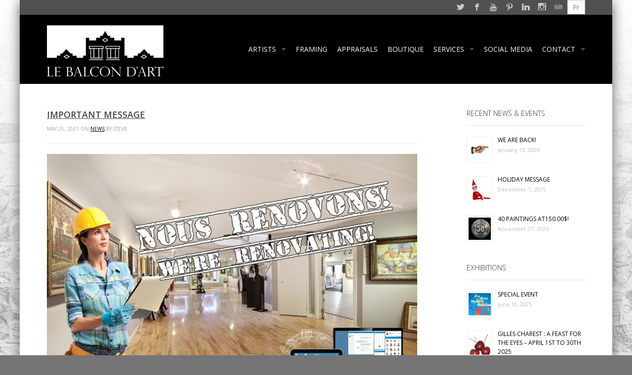

--- FILE ---
content_type: text/html; charset=UTF-8
request_url: https://balcondart.com/en/important-message/
body_size: 17354
content:
<!DOCTYPE html>
<html lang="en-US">
<head>
<meta http-equiv="Content-Type" content="text/html; charset=UTF-8" />
<meta name="keywords" content="" />
<meta name="google-site-verification" content="6lOxjHBkDp_PDREfB4CYiSd3q7dGyaeZ9mWjWEWBwLE" />
<meta name="viewport" content="width=device-width, initial-scale=1.0, maximum-scale=1.0" />
<link rel="alternate" type="application/rss+xml" title="Le Balcon d&#039;Art &#8211; Art Gallery &#8211; Montreal Quebec RSS Feed" href="https://balcondart.com/en/feed/" />
<link rel="shortcut icon" href="https://balcondart.com/wp-content/uploads/2017/11/logo-black.png" />
<title>IMPORTANT MESSAGE - Le Balcon d&#039;Art - Art Gallery - Montreal Quebec</title>
<meta name='robots' content='index, follow, max-image-preview:large, max-snippet:-1, max-video-preview:-1' />
	<style>img:is([sizes="auto" i], [sizes^="auto," i]) { contain-intrinsic-size: 3000px 1500px }</style>
	<link rel="alternate" hreflang="en-us" href="https://balcondart.com/en/important-message/" />
<link rel="alternate" hreflang="fr-fr" href="https://balcondart.com/important-message/" />
<link rel="alternate" hreflang="x-default" href="https://balcondart.com/important-message/" />

<!-- Google Tag Manager for WordPress by gtm4wp.com -->
<script data-cfasync="false" data-pagespeed-no-defer>
	var gtm4wp_datalayer_name = "dataLayer";
	var dataLayer = dataLayer || [];
</script>
<!-- End Google Tag Manager for WordPress by gtm4wp.com -->
	<!-- This site is optimized with the Yoast SEO plugin v24.5 - https://yoast.com/wordpress/plugins/seo/ -->
	<title>IMPORTANT MESSAGE - Le Balcon d&#039;Art - Art Gallery - Montreal Quebec</title>
	<link rel="canonical" href="https://balcondart.com/en/important-message/" />
	<meta property="og:locale" content="en_US" />
	<meta property="og:type" content="article" />
	<meta property="og:title" content="IMPORTANT MESSAGE - Le Balcon d&#039;Art - Art Gallery - Montreal Quebec" />
	<meta property="og:description" content="The renovations are going well but the gallery remains open and we are always happy ..." />
	<meta property="og:url" content="https://balcondart.com/en/important-message/" />
	<meta property="og:site_name" content="Le Balcon d&#039;Art - Art Gallery - Montreal Quebec" />
	<meta property="article:published_time" content="2021-05-25T15:07:21+00:00" />
	<meta property="article:modified_time" content="2021-05-25T15:07:54+00:00" />
	<meta property="og:image" content="https://balcondart.com/wp-content/uploads/2020/12/unnamed-file.jpg" />
	<meta property="og:image:width" content="800" />
	<meta property="og:image:height" content="800" />
	<meta property="og:image:type" content="image/jpeg" />
	<meta name="author" content="steve" />
	<meta name="twitter:card" content="summary_large_image" />
	<script type="application/ld+json" class="yoast-schema-graph">{"@context":"https://schema.org","@graph":[{"@type":"WebPage","@id":"https://balcondart.com/en/important-message/","url":"https://balcondart.com/en/important-message/","name":"IMPORTANT MESSAGE - Le Balcon d&#039;Art - Art Gallery - Montreal Quebec","isPartOf":{"@id":"https://balcondart.com/#website"},"primaryImageOfPage":{"@id":"https://balcondart.com/en/important-message/#primaryimage"},"image":{"@id":"https://balcondart.com/en/important-message/#primaryimage"},"thumbnailUrl":"https://balcondart.com/wp-content/uploads/2020/12/unnamed-file.jpg","datePublished":"2021-05-25T15:07:21+00:00","dateModified":"2021-05-25T15:07:54+00:00","author":{"@id":"https://balcondart.com/#/schema/person/81a9ffc6d300761eca67d823aff90e08"},"breadcrumb":{"@id":"https://balcondart.com/en/important-message/#breadcrumb"},"inLanguage":"en-US","potentialAction":[{"@type":"ReadAction","target":["https://balcondart.com/en/important-message/"]}]},{"@type":"ImageObject","inLanguage":"en-US","@id":"https://balcondart.com/en/important-message/#primaryimage","url":"https://balcondart.com/wp-content/uploads/2020/12/unnamed-file.jpg","contentUrl":"https://balcondart.com/wp-content/uploads/2020/12/unnamed-file.jpg","width":800,"height":800},{"@type":"BreadcrumbList","@id":"https://balcondart.com/en/important-message/#breadcrumb","itemListElement":[{"@type":"ListItem","position":1,"name":"Home","item":"https://balcondart.com/en/"},{"@type":"ListItem","position":2,"name":"IMPORTANT MESSAGE"}]},{"@type":"WebSite","@id":"https://balcondart.com/#website","url":"https://balcondart.com/","name":"Le Balcon d&#039;Art - Art Gallery - Montreal Quebec","description":"","potentialAction":[{"@type":"SearchAction","target":{"@type":"EntryPoint","urlTemplate":"https://balcondart.com/?s={search_term_string}"},"query-input":{"@type":"PropertyValueSpecification","valueRequired":true,"valueName":"search_term_string"}}],"inLanguage":"en-US"},{"@type":"Person","@id":"https://balcondart.com/#/schema/person/81a9ffc6d300761eca67d823aff90e08","name":"steve","image":{"@type":"ImageObject","inLanguage":"en-US","@id":"https://balcondart.com/#/schema/person/image/","url":"https://secure.gravatar.com/avatar/7d4fba65d297d775e81a299c166b46fd?s=96&d=mm&r=g","contentUrl":"https://secure.gravatar.com/avatar/7d4fba65d297d775e81a299c166b46fd?s=96&d=mm&r=g","caption":"steve"},"description":"I'm fat","sameAs":["https://balcondart.com"],"url":"https://balcondart.com/en/author/steve/"}]}</script>
	<!-- / Yoast SEO plugin. -->


<link rel='dns-prefetch' href='//fonts.googleapis.com' />
<link rel="alternate" type="application/rss+xml" title="Le Balcon d&#039;Art - Art Gallery - Montreal Quebec &raquo; Feed" href="https://balcondart.com/en/feed/" />
<script type="text/javascript">
/* <![CDATA[ */
window._wpemojiSettings = {"baseUrl":"https:\/\/s.w.org\/images\/core\/emoji\/15.0.3\/72x72\/","ext":".png","svgUrl":"https:\/\/s.w.org\/images\/core\/emoji\/15.0.3\/svg\/","svgExt":".svg","source":{"concatemoji":"https:\/\/balcondart.com\/wp-includes\/js\/wp-emoji-release.min.js?ver=6.7.2"}};
/*! This file is auto-generated */
!function(i,n){var o,s,e;function c(e){try{var t={supportTests:e,timestamp:(new Date).valueOf()};sessionStorage.setItem(o,JSON.stringify(t))}catch(e){}}function p(e,t,n){e.clearRect(0,0,e.canvas.width,e.canvas.height),e.fillText(t,0,0);var t=new Uint32Array(e.getImageData(0,0,e.canvas.width,e.canvas.height).data),r=(e.clearRect(0,0,e.canvas.width,e.canvas.height),e.fillText(n,0,0),new Uint32Array(e.getImageData(0,0,e.canvas.width,e.canvas.height).data));return t.every(function(e,t){return e===r[t]})}function u(e,t,n){switch(t){case"flag":return n(e,"\ud83c\udff3\ufe0f\u200d\u26a7\ufe0f","\ud83c\udff3\ufe0f\u200b\u26a7\ufe0f")?!1:!n(e,"\ud83c\uddfa\ud83c\uddf3","\ud83c\uddfa\u200b\ud83c\uddf3")&&!n(e,"\ud83c\udff4\udb40\udc67\udb40\udc62\udb40\udc65\udb40\udc6e\udb40\udc67\udb40\udc7f","\ud83c\udff4\u200b\udb40\udc67\u200b\udb40\udc62\u200b\udb40\udc65\u200b\udb40\udc6e\u200b\udb40\udc67\u200b\udb40\udc7f");case"emoji":return!n(e,"\ud83d\udc26\u200d\u2b1b","\ud83d\udc26\u200b\u2b1b")}return!1}function f(e,t,n){var r="undefined"!=typeof WorkerGlobalScope&&self instanceof WorkerGlobalScope?new OffscreenCanvas(300,150):i.createElement("canvas"),a=r.getContext("2d",{willReadFrequently:!0}),o=(a.textBaseline="top",a.font="600 32px Arial",{});return e.forEach(function(e){o[e]=t(a,e,n)}),o}function t(e){var t=i.createElement("script");t.src=e,t.defer=!0,i.head.appendChild(t)}"undefined"!=typeof Promise&&(o="wpEmojiSettingsSupports",s=["flag","emoji"],n.supports={everything:!0,everythingExceptFlag:!0},e=new Promise(function(e){i.addEventListener("DOMContentLoaded",e,{once:!0})}),new Promise(function(t){var n=function(){try{var e=JSON.parse(sessionStorage.getItem(o));if("object"==typeof e&&"number"==typeof e.timestamp&&(new Date).valueOf()<e.timestamp+604800&&"object"==typeof e.supportTests)return e.supportTests}catch(e){}return null}();if(!n){if("undefined"!=typeof Worker&&"undefined"!=typeof OffscreenCanvas&&"undefined"!=typeof URL&&URL.createObjectURL&&"undefined"!=typeof Blob)try{var e="postMessage("+f.toString()+"("+[JSON.stringify(s),u.toString(),p.toString()].join(",")+"));",r=new Blob([e],{type:"text/javascript"}),a=new Worker(URL.createObjectURL(r),{name:"wpTestEmojiSupports"});return void(a.onmessage=function(e){c(n=e.data),a.terminate(),t(n)})}catch(e){}c(n=f(s,u,p))}t(n)}).then(function(e){for(var t in e)n.supports[t]=e[t],n.supports.everything=n.supports.everything&&n.supports[t],"flag"!==t&&(n.supports.everythingExceptFlag=n.supports.everythingExceptFlag&&n.supports[t]);n.supports.everythingExceptFlag=n.supports.everythingExceptFlag&&!n.supports.flag,n.DOMReady=!1,n.readyCallback=function(){n.DOMReady=!0}}).then(function(){return e}).then(function(){var e;n.supports.everything||(n.readyCallback(),(e=n.source||{}).concatemoji?t(e.concatemoji):e.wpemoji&&e.twemoji&&(t(e.twemoji),t(e.wpemoji)))}))}((window,document),window._wpemojiSettings);
/* ]]> */
</script>

<link rel='stylesheet' id='pt-cv-public-style-css' href='https://balcondart.com/wp-content/plugins/content-views-query-and-display-post-page/public/assets/css/cv.css?ver=4.1' type='text/css' media='all' />
<style id='wp-emoji-styles-inline-css' type='text/css'>

	img.wp-smiley, img.emoji {
		display: inline !important;
		border: none !important;
		box-shadow: none !important;
		height: 1em !important;
		width: 1em !important;
		margin: 0 0.07em !important;
		vertical-align: -0.1em !important;
		background: none !important;
		padding: 0 !important;
	}
</style>
<link rel='stylesheet' id='wp-block-library-css' href='https://balcondart.com/wp-includes/css/dist/block-library/style.min.css?ver=6.7.2' type='text/css' media='all' />
<style id='classic-theme-styles-inline-css' type='text/css'>
/*! This file is auto-generated */
.wp-block-button__link{color:#fff;background-color:#32373c;border-radius:9999px;box-shadow:none;text-decoration:none;padding:calc(.667em + 2px) calc(1.333em + 2px);font-size:1.125em}.wp-block-file__button{background:#32373c;color:#fff;text-decoration:none}
</style>
<style id='global-styles-inline-css' type='text/css'>
:root{--wp--preset--aspect-ratio--square: 1;--wp--preset--aspect-ratio--4-3: 4/3;--wp--preset--aspect-ratio--3-4: 3/4;--wp--preset--aspect-ratio--3-2: 3/2;--wp--preset--aspect-ratio--2-3: 2/3;--wp--preset--aspect-ratio--16-9: 16/9;--wp--preset--aspect-ratio--9-16: 9/16;--wp--preset--color--black: #000000;--wp--preset--color--cyan-bluish-gray: #abb8c3;--wp--preset--color--white: #ffffff;--wp--preset--color--pale-pink: #f78da7;--wp--preset--color--vivid-red: #cf2e2e;--wp--preset--color--luminous-vivid-orange: #ff6900;--wp--preset--color--luminous-vivid-amber: #fcb900;--wp--preset--color--light-green-cyan: #7bdcb5;--wp--preset--color--vivid-green-cyan: #00d084;--wp--preset--color--pale-cyan-blue: #8ed1fc;--wp--preset--color--vivid-cyan-blue: #0693e3;--wp--preset--color--vivid-purple: #9b51e0;--wp--preset--gradient--vivid-cyan-blue-to-vivid-purple: linear-gradient(135deg,rgba(6,147,227,1) 0%,rgb(155,81,224) 100%);--wp--preset--gradient--light-green-cyan-to-vivid-green-cyan: linear-gradient(135deg,rgb(122,220,180) 0%,rgb(0,208,130) 100%);--wp--preset--gradient--luminous-vivid-amber-to-luminous-vivid-orange: linear-gradient(135deg,rgba(252,185,0,1) 0%,rgba(255,105,0,1) 100%);--wp--preset--gradient--luminous-vivid-orange-to-vivid-red: linear-gradient(135deg,rgba(255,105,0,1) 0%,rgb(207,46,46) 100%);--wp--preset--gradient--very-light-gray-to-cyan-bluish-gray: linear-gradient(135deg,rgb(238,238,238) 0%,rgb(169,184,195) 100%);--wp--preset--gradient--cool-to-warm-spectrum: linear-gradient(135deg,rgb(74,234,220) 0%,rgb(151,120,209) 20%,rgb(207,42,186) 40%,rgb(238,44,130) 60%,rgb(251,105,98) 80%,rgb(254,248,76) 100%);--wp--preset--gradient--blush-light-purple: linear-gradient(135deg,rgb(255,206,236) 0%,rgb(152,150,240) 100%);--wp--preset--gradient--blush-bordeaux: linear-gradient(135deg,rgb(254,205,165) 0%,rgb(254,45,45) 50%,rgb(107,0,62) 100%);--wp--preset--gradient--luminous-dusk: linear-gradient(135deg,rgb(255,203,112) 0%,rgb(199,81,192) 50%,rgb(65,88,208) 100%);--wp--preset--gradient--pale-ocean: linear-gradient(135deg,rgb(255,245,203) 0%,rgb(182,227,212) 50%,rgb(51,167,181) 100%);--wp--preset--gradient--electric-grass: linear-gradient(135deg,rgb(202,248,128) 0%,rgb(113,206,126) 100%);--wp--preset--gradient--midnight: linear-gradient(135deg,rgb(2,3,129) 0%,rgb(40,116,252) 100%);--wp--preset--font-size--small: 13px;--wp--preset--font-size--medium: 20px;--wp--preset--font-size--large: 36px;--wp--preset--font-size--x-large: 42px;--wp--preset--spacing--20: 0.44rem;--wp--preset--spacing--30: 0.67rem;--wp--preset--spacing--40: 1rem;--wp--preset--spacing--50: 1.5rem;--wp--preset--spacing--60: 2.25rem;--wp--preset--spacing--70: 3.38rem;--wp--preset--spacing--80: 5.06rem;--wp--preset--shadow--natural: 6px 6px 9px rgba(0, 0, 0, 0.2);--wp--preset--shadow--deep: 12px 12px 50px rgba(0, 0, 0, 0.4);--wp--preset--shadow--sharp: 6px 6px 0px rgba(0, 0, 0, 0.2);--wp--preset--shadow--outlined: 6px 6px 0px -3px rgba(255, 255, 255, 1), 6px 6px rgba(0, 0, 0, 1);--wp--preset--shadow--crisp: 6px 6px 0px rgba(0, 0, 0, 1);}:where(.is-layout-flex){gap: 0.5em;}:where(.is-layout-grid){gap: 0.5em;}body .is-layout-flex{display: flex;}.is-layout-flex{flex-wrap: wrap;align-items: center;}.is-layout-flex > :is(*, div){margin: 0;}body .is-layout-grid{display: grid;}.is-layout-grid > :is(*, div){margin: 0;}:where(.wp-block-columns.is-layout-flex){gap: 2em;}:where(.wp-block-columns.is-layout-grid){gap: 2em;}:where(.wp-block-post-template.is-layout-flex){gap: 1.25em;}:where(.wp-block-post-template.is-layout-grid){gap: 1.25em;}.has-black-color{color: var(--wp--preset--color--black) !important;}.has-cyan-bluish-gray-color{color: var(--wp--preset--color--cyan-bluish-gray) !important;}.has-white-color{color: var(--wp--preset--color--white) !important;}.has-pale-pink-color{color: var(--wp--preset--color--pale-pink) !important;}.has-vivid-red-color{color: var(--wp--preset--color--vivid-red) !important;}.has-luminous-vivid-orange-color{color: var(--wp--preset--color--luminous-vivid-orange) !important;}.has-luminous-vivid-amber-color{color: var(--wp--preset--color--luminous-vivid-amber) !important;}.has-light-green-cyan-color{color: var(--wp--preset--color--light-green-cyan) !important;}.has-vivid-green-cyan-color{color: var(--wp--preset--color--vivid-green-cyan) !important;}.has-pale-cyan-blue-color{color: var(--wp--preset--color--pale-cyan-blue) !important;}.has-vivid-cyan-blue-color{color: var(--wp--preset--color--vivid-cyan-blue) !important;}.has-vivid-purple-color{color: var(--wp--preset--color--vivid-purple) !important;}.has-black-background-color{background-color: var(--wp--preset--color--black) !important;}.has-cyan-bluish-gray-background-color{background-color: var(--wp--preset--color--cyan-bluish-gray) !important;}.has-white-background-color{background-color: var(--wp--preset--color--white) !important;}.has-pale-pink-background-color{background-color: var(--wp--preset--color--pale-pink) !important;}.has-vivid-red-background-color{background-color: var(--wp--preset--color--vivid-red) !important;}.has-luminous-vivid-orange-background-color{background-color: var(--wp--preset--color--luminous-vivid-orange) !important;}.has-luminous-vivid-amber-background-color{background-color: var(--wp--preset--color--luminous-vivid-amber) !important;}.has-light-green-cyan-background-color{background-color: var(--wp--preset--color--light-green-cyan) !important;}.has-vivid-green-cyan-background-color{background-color: var(--wp--preset--color--vivid-green-cyan) !important;}.has-pale-cyan-blue-background-color{background-color: var(--wp--preset--color--pale-cyan-blue) !important;}.has-vivid-cyan-blue-background-color{background-color: var(--wp--preset--color--vivid-cyan-blue) !important;}.has-vivid-purple-background-color{background-color: var(--wp--preset--color--vivid-purple) !important;}.has-black-border-color{border-color: var(--wp--preset--color--black) !important;}.has-cyan-bluish-gray-border-color{border-color: var(--wp--preset--color--cyan-bluish-gray) !important;}.has-white-border-color{border-color: var(--wp--preset--color--white) !important;}.has-pale-pink-border-color{border-color: var(--wp--preset--color--pale-pink) !important;}.has-vivid-red-border-color{border-color: var(--wp--preset--color--vivid-red) !important;}.has-luminous-vivid-orange-border-color{border-color: var(--wp--preset--color--luminous-vivid-orange) !important;}.has-luminous-vivid-amber-border-color{border-color: var(--wp--preset--color--luminous-vivid-amber) !important;}.has-light-green-cyan-border-color{border-color: var(--wp--preset--color--light-green-cyan) !important;}.has-vivid-green-cyan-border-color{border-color: var(--wp--preset--color--vivid-green-cyan) !important;}.has-pale-cyan-blue-border-color{border-color: var(--wp--preset--color--pale-cyan-blue) !important;}.has-vivid-cyan-blue-border-color{border-color: var(--wp--preset--color--vivid-cyan-blue) !important;}.has-vivid-purple-border-color{border-color: var(--wp--preset--color--vivid-purple) !important;}.has-vivid-cyan-blue-to-vivid-purple-gradient-background{background: var(--wp--preset--gradient--vivid-cyan-blue-to-vivid-purple) !important;}.has-light-green-cyan-to-vivid-green-cyan-gradient-background{background: var(--wp--preset--gradient--light-green-cyan-to-vivid-green-cyan) !important;}.has-luminous-vivid-amber-to-luminous-vivid-orange-gradient-background{background: var(--wp--preset--gradient--luminous-vivid-amber-to-luminous-vivid-orange) !important;}.has-luminous-vivid-orange-to-vivid-red-gradient-background{background: var(--wp--preset--gradient--luminous-vivid-orange-to-vivid-red) !important;}.has-very-light-gray-to-cyan-bluish-gray-gradient-background{background: var(--wp--preset--gradient--very-light-gray-to-cyan-bluish-gray) !important;}.has-cool-to-warm-spectrum-gradient-background{background: var(--wp--preset--gradient--cool-to-warm-spectrum) !important;}.has-blush-light-purple-gradient-background{background: var(--wp--preset--gradient--blush-light-purple) !important;}.has-blush-bordeaux-gradient-background{background: var(--wp--preset--gradient--blush-bordeaux) !important;}.has-luminous-dusk-gradient-background{background: var(--wp--preset--gradient--luminous-dusk) !important;}.has-pale-ocean-gradient-background{background: var(--wp--preset--gradient--pale-ocean) !important;}.has-electric-grass-gradient-background{background: var(--wp--preset--gradient--electric-grass) !important;}.has-midnight-gradient-background{background: var(--wp--preset--gradient--midnight) !important;}.has-small-font-size{font-size: var(--wp--preset--font-size--small) !important;}.has-medium-font-size{font-size: var(--wp--preset--font-size--medium) !important;}.has-large-font-size{font-size: var(--wp--preset--font-size--large) !important;}.has-x-large-font-size{font-size: var(--wp--preset--font-size--x-large) !important;}
:where(.wp-block-post-template.is-layout-flex){gap: 1.25em;}:where(.wp-block-post-template.is-layout-grid){gap: 1.25em;}
:where(.wp-block-columns.is-layout-flex){gap: 2em;}:where(.wp-block-columns.is-layout-grid){gap: 2em;}
:root :where(.wp-block-pullquote){font-size: 1.5em;line-height: 1.6;}
</style>
<link rel='stylesheet' id='wpml-blocks-css' href='https://balcondart.com/wp-content/plugins/sitepress-multilingual-cms/dist/css/blocks/styles.css?ver=4.6.3' type='text/css' media='all' />
<style id='responsive-menu-inline-css' type='text/css'>
/** This file is major component of this plugin so please don't try to edit here. */
#rmp_menu_trigger-43096 {
  width: 55px;
  height: 55px;
  position: fixed;
  top: 20px;
  border-radius: 5px;
  display: none;
  text-decoration: none;
  right: 10%;
  background: #000000;
  transition: transform 0.5s, background-color 0.5s;
}
#rmp_menu_trigger-43096:hover, #rmp_menu_trigger-43096:focus {
  background: #000000;
  text-decoration: unset;
}
#rmp_menu_trigger-43096.is-active {
  background: #000000;
}
#rmp_menu_trigger-43096 .rmp-trigger-box {
  width: 25px;
  color: #ffffff;
}
#rmp_menu_trigger-43096 .rmp-trigger-icon-active, #rmp_menu_trigger-43096 .rmp-trigger-text-open {
  display: none;
}
#rmp_menu_trigger-43096.is-active .rmp-trigger-icon-active, #rmp_menu_trigger-43096.is-active .rmp-trigger-text-open {
  display: inline;
}
#rmp_menu_trigger-43096.is-active .rmp-trigger-icon-inactive, #rmp_menu_trigger-43096.is-active .rmp-trigger-text {
  display: none;
}
#rmp_menu_trigger-43096 .rmp-trigger-label {
  color: #ffffff;
  pointer-events: none;
  line-height: 13px;
  font-family: inherit;
  font-size: 14px;
  display: inline;
  text-transform: inherit;
}
#rmp_menu_trigger-43096 .rmp-trigger-label.rmp-trigger-label-top {
  display: block;
  margin-bottom: 12px;
}
#rmp_menu_trigger-43096 .rmp-trigger-label.rmp-trigger-label-bottom {
  display: block;
  margin-top: 12px;
}
#rmp_menu_trigger-43096 .responsive-menu-pro-inner {
  display: block;
}
#rmp_menu_trigger-43096 .rmp-trigger-icon-inactive .rmp-font-icon {
  color: #ffffff;
}
#rmp_menu_trigger-43096 .responsive-menu-pro-inner, #rmp_menu_trigger-43096 .responsive-menu-pro-inner::before, #rmp_menu_trigger-43096 .responsive-menu-pro-inner::after {
  width: 25px;
  height: 3px;
  background-color: #ffffff;
  border-radius: 4px;
  position: absolute;
}
#rmp_menu_trigger-43096 .rmp-trigger-icon-active .rmp-font-icon {
  color: #ffffff;
}
#rmp_menu_trigger-43096.is-active .responsive-menu-pro-inner, #rmp_menu_trigger-43096.is-active .responsive-menu-pro-inner::before, #rmp_menu_trigger-43096.is-active .responsive-menu-pro-inner::after {
  background-color: #ffffff;
}
#rmp_menu_trigger-43096:hover .rmp-trigger-icon-inactive .rmp-font-icon {
  color: #ffffff;
}
#rmp_menu_trigger-43096:not(.is-active):hover .responsive-menu-pro-inner, #rmp_menu_trigger-43096:not(.is-active):hover .responsive-menu-pro-inner::before, #rmp_menu_trigger-43096:not(.is-active):hover .responsive-menu-pro-inner::after {
  background-color: #ffffff;
}
#rmp_menu_trigger-43096 .responsive-menu-pro-inner::before {
  top: 10px;
}
#rmp_menu_trigger-43096 .responsive-menu-pro-inner::after {
  bottom: 10px;
}
#rmp_menu_trigger-43096.is-active .responsive-menu-pro-inner::after {
  bottom: 0;
}
/* Hamburger menu styling */
@media screen and (max-width: 1023px) {
  /** Menu Title Style */
  /** Menu Additional Content Style */
  #rmp_menu_trigger-43096 {
    display: block;
  }
  #rmp-container-43096 {
    position: fixed;
    top: 0;
    margin: 0;
    transition: transform 0.5s;
    overflow: auto;
    display: block;
    width: 25%;
    min-width: 225px;
    background-color: #43494c;
    background-image: url("");
    height: 100%;
    left: 0;
    padding-top: 0px;
    padding-left: 0px;
    padding-bottom: 0px;
    padding-right: 0px;
  }
  #rmp-menu-wrap-43096 {
    padding-top: 0px;
    padding-left: 0px;
    padding-bottom: 0px;
    padding-right: 0px;
    background-color: #43494c;
  }
  #rmp-menu-wrap-43096 .rmp-menu, #rmp-menu-wrap-43096 .rmp-submenu {
    width: 100%;
    box-sizing: border-box;
    margin: 0;
    padding: 0;
  }
  #rmp-menu-wrap-43096 .rmp-submenu-depth-1 .rmp-menu-item-link {
    padding-left: 10%;
  }
  #rmp-menu-wrap-43096 .rmp-submenu-depth-2 .rmp-menu-item-link {
    padding-left: 15%;
  }
  #rmp-menu-wrap-43096 .rmp-submenu-depth-3 .rmp-menu-item-link {
    padding-left: 20%;
  }
  #rmp-menu-wrap-43096 .rmp-submenu-depth-4 .rmp-menu-item-link {
    padding-left: 25%;
  }
  #rmp-menu-wrap-43096 .rmp-submenu.rmp-submenu-open {
    display: block;
  }
  #rmp-menu-wrap-43096 .rmp-menu-item {
    width: 100%;
    list-style: none;
    margin: 0;
  }
  #rmp-menu-wrap-43096 .rmp-menu-item-link {
    height: 40px;
    line-height: 40px;
    font-size: 13px;
    border-bottom: 1px solid #3c3c3c;
    font-family: inherit;
    color: #ffffff;
    text-align: left;
    background-color: #43494c;
    font-weight: normal;
    letter-spacing: 0px;
    display: block;
    box-sizing: border-box;
    width: 100%;
    text-decoration: none;
    position: relative;
    overflow: hidden;
    transition: background-color 0.5s, border-color 0.5s, 0.5s;
    padding: 0 5%;
    padding-right: 50px;
  }
  #rmp-menu-wrap-43096 .rmp-menu-item-link:after, #rmp-menu-wrap-43096 .rmp-menu-item-link:before {
    display: none;
  }
  #rmp-menu-wrap-43096 .rmp-menu-item-link:hover, #rmp-menu-wrap-43096 .rmp-menu-item-link:focus {
    color: #ffffff;
    border-color: #3c3c3c;
    background-color: #43494c;
  }
  #rmp-menu-wrap-43096 .rmp-menu-item-link:focus {
    outline: none;
    border-color: unset;
    box-shadow: unset;
  }
  #rmp-menu-wrap-43096 .rmp-menu-item-link .rmp-font-icon {
    height: 40px;
    line-height: 40px;
    margin-right: 10px;
    font-size: 13px;
  }
  #rmp-menu-wrap-43096 .rmp-menu-current-item .rmp-menu-item-link {
    color: #ffffff;
    border-color: #3c3c3c;
    background-color: #43494c;
  }
  #rmp-menu-wrap-43096 .rmp-menu-current-item .rmp-menu-item-link:hover, #rmp-menu-wrap-43096 .rmp-menu-current-item .rmp-menu-item-link:focus {
    color: #ffffff;
    border-color: #3c3c3c;
    background-color: #43494c;
  }
  #rmp-menu-wrap-43096 .rmp-menu-subarrow {
    position: absolute;
    top: 0;
    bottom: 0;
    text-align: center;
    overflow: hidden;
    background-size: cover;
    overflow: hidden;
    right: 0;
    border-left-style: solid;
    border-left-color: #43494c;
    border-left-width: 1px;
    height: 40px;
    width: 40px;
    color: #ffffff;
    background-color: #43494c;
  }
  #rmp-menu-wrap-43096 .rmp-menu-subarrow svg {
    fill: #ffffff;
  }
  #rmp-menu-wrap-43096 .rmp-menu-subarrow:hover {
    color: #ffffff;
    border-color: #43494c;
    background-color: #43494c;
  }
  #rmp-menu-wrap-43096 .rmp-menu-subarrow:hover svg {
    fill: #ffffff;
  }
  #rmp-menu-wrap-43096 .rmp-menu-subarrow .rmp-font-icon {
    margin-right: unset;
  }
  #rmp-menu-wrap-43096 .rmp-menu-subarrow * {
    vertical-align: middle;
    line-height: 40px;
  }
  #rmp-menu-wrap-43096 .rmp-menu-subarrow-active {
    display: block;
    background-size: cover;
    color: #ffffff;
    border-color: #43494c;
    background-color: #43494c;
  }
  #rmp-menu-wrap-43096 .rmp-menu-subarrow-active svg {
    fill: #ffffff;
  }
  #rmp-menu-wrap-43096 .rmp-menu-subarrow-active:hover {
    color: #ffffff;
    border-color: #43494c;
    background-color: #43494c;
  }
  #rmp-menu-wrap-43096 .rmp-menu-subarrow-active:hover svg {
    fill: #ffffff;
  }
  #rmp-menu-wrap-43096 .rmp-submenu {
    display: none;
  }
  #rmp-menu-wrap-43096 .rmp-submenu .rmp-menu-item-link {
    height: 40px;
    line-height: 40px;
    letter-spacing: 0px;
    font-size: 13px;
    border-bottom: 1px solid #3c3c3c;
    font-family: inherit;
    font-weight: normal;
    color: #ffffff;
    text-align: left;
    background-color: #43494c;
  }
  #rmp-menu-wrap-43096 .rmp-submenu .rmp-menu-item-link:hover, #rmp-menu-wrap-43096 .rmp-submenu .rmp-menu-item-link:focus {
    color: #ffffff;
    border-color: #3c3c3c;
    background-color: #43494c;
  }
  #rmp-menu-wrap-43096 .rmp-submenu .rmp-menu-current-item .rmp-menu-item-link {
    color: #ffffff;
    border-color: #3c3c3c;
    background-color: #43494c;
  }
  #rmp-menu-wrap-43096 .rmp-submenu .rmp-menu-current-item .rmp-menu-item-link:hover, #rmp-menu-wrap-43096 .rmp-submenu .rmp-menu-current-item .rmp-menu-item-link:focus {
    color: #ffffff;
    border-color: #3c3c3c;
    background-color: #43494c;
  }
  #rmp-menu-wrap-43096 .rmp-submenu .rmp-menu-subarrow {
    right: 0;
    border-right: unset;
    border-left-style: solid;
    border-left-color: #43494c;
    border-left-width: 1px;
    height: 40px;
    line-height: 40px;
    width: 40px;
    color: #ffffff;
    background-color: #43494c;
  }
  #rmp-menu-wrap-43096 .rmp-submenu .rmp-menu-subarrow:hover {
    color: #ffffff;
    border-color: #43494c;
    background-color: #43494c;
  }
  #rmp-menu-wrap-43096 .rmp-submenu .rmp-menu-subarrow-active {
    color: #ffffff;
    border-color: #43494c;
    background-color: #43494c;
  }
  #rmp-menu-wrap-43096 .rmp-submenu .rmp-menu-subarrow-active:hover {
    color: #ffffff;
    border-color: #43494c;
    background-color: #43494c;
  }
  #rmp-menu-wrap-43096 .rmp-menu-item-description {
    margin: 0;
    padding: 5px 5%;
    opacity: 0.8;
    color: #ffffff;
  }
  #rmp-search-box-43096 {
    display: block;
    padding-top: 0px;
    padding-left: 5%;
    padding-bottom: 0px;
    padding-right: 5%;
  }
  #rmp-search-box-43096 .rmp-search-form {
    margin: 0;
  }
  #rmp-search-box-43096 .rmp-search-box {
    background: #ffffff;
    border: 1px solid #dadada;
    color: #333333;
    width: 100%;
    padding: 0 5%;
    border-radius: 30px;
    height: 45px;
    -webkit-appearance: none;
  }
  #rmp-search-box-43096 .rmp-search-box::placeholder {
    color: #c7c7cd;
  }
  #rmp-search-box-43096 .rmp-search-box:focus {
    background-color: #ffffff;
    outline: 2px solid #dadada;
    color: #333333;
  }
  #rmp-menu-title-43096 {
    background-color: #43494c;
    color: #ffffff;
    text-align: left;
    font-size: 13px;
    padding-top: 10%;
    padding-left: 5%;
    padding-bottom: 0%;
    padding-right: 5%;
    font-weight: 400;
    transition: background-color 0.5s, border-color 0.5s, color 0.5s;
  }
  #rmp-menu-title-43096:hover {
    background-color: #43494c;
    color: #ffffff;
  }
  #rmp-menu-title-43096 > .rmp-menu-title-link {
    color: #ffffff;
    width: 100%;
    background-color: unset;
    text-decoration: none;
  }
  #rmp-menu-title-43096 > .rmp-menu-title-link:hover {
    color: #ffffff;
  }
  #rmp-menu-title-43096 .rmp-font-icon {
    font-size: 13px;
  }
  #rmp-menu-additional-content-43096 {
    padding-top: 0px;
    padding-left: 5%;
    padding-bottom: 0px;
    padding-right: 5%;
    color: #ffffff;
    text-align: center;
    font-size: 16px;
  }
}
/**
This file contents common styling of menus.
*/
.rmp-container {
  display: none;
  visibility: visible;
  padding: 0px 0px 0px 0px;
  z-index: 99998;
  transition: all 0.3s;
  /** Scrolling bar in menu setting box **/
}
.rmp-container.rmp-fade-top, .rmp-container.rmp-fade-left, .rmp-container.rmp-fade-right, .rmp-container.rmp-fade-bottom {
  display: none;
}
.rmp-container.rmp-slide-left, .rmp-container.rmp-push-left {
  transform: translateX(-100%);
  -ms-transform: translateX(-100%);
  -webkit-transform: translateX(-100%);
  -moz-transform: translateX(-100%);
}
.rmp-container.rmp-slide-left.rmp-menu-open, .rmp-container.rmp-push-left.rmp-menu-open {
  transform: translateX(0);
  -ms-transform: translateX(0);
  -webkit-transform: translateX(0);
  -moz-transform: translateX(0);
}
.rmp-container.rmp-slide-right, .rmp-container.rmp-push-right {
  transform: translateX(100%);
  -ms-transform: translateX(100%);
  -webkit-transform: translateX(100%);
  -moz-transform: translateX(100%);
}
.rmp-container.rmp-slide-right.rmp-menu-open, .rmp-container.rmp-push-right.rmp-menu-open {
  transform: translateX(0);
  -ms-transform: translateX(0);
  -webkit-transform: translateX(0);
  -moz-transform: translateX(0);
}
.rmp-container.rmp-slide-top, .rmp-container.rmp-push-top {
  transform: translateY(-100%);
  -ms-transform: translateY(-100%);
  -webkit-transform: translateY(-100%);
  -moz-transform: translateY(-100%);
}
.rmp-container.rmp-slide-top.rmp-menu-open, .rmp-container.rmp-push-top.rmp-menu-open {
  transform: translateY(0);
  -ms-transform: translateY(0);
  -webkit-transform: translateY(0);
  -moz-transform: translateY(0);
}
.rmp-container.rmp-slide-bottom, .rmp-container.rmp-push-bottom {
  transform: translateY(100%);
  -ms-transform: translateY(100%);
  -webkit-transform: translateY(100%);
  -moz-transform: translateY(100%);
}
.rmp-container.rmp-slide-bottom.rmp-menu-open, .rmp-container.rmp-push-bottom.rmp-menu-open {
  transform: translateX(0);
  -ms-transform: translateX(0);
  -webkit-transform: translateX(0);
  -moz-transform: translateX(0);
}
.rmp-container::-webkit-scrollbar {
  width: 0px;
}
.rmp-container ::-webkit-scrollbar-track {
  box-shadow: inset 0 0 5px transparent;
}
.rmp-container ::-webkit-scrollbar-thumb {
  background: transparent;
}
.rmp-container ::-webkit-scrollbar-thumb:hover {
  background: transparent;
}
.rmp-container .rmp-menu-wrap .rmp-menu {
  transition: none;
  border-radius: 0;
  box-shadow: none;
  background: none;
  border: 0;
  bottom: auto;
  box-sizing: border-box;
  clip: auto;
  color: #666;
  display: block;
  float: none;
  font-family: inherit;
  font-size: 14px;
  height: auto;
  left: auto;
  line-height: 1.7;
  list-style-type: none;
  margin: 0;
  min-height: auto;
  max-height: none;
  opacity: 1;
  outline: none;
  overflow: visible;
  padding: 0;
  position: relative;
  pointer-events: auto;
  right: auto;
  text-align: left;
  text-decoration: none;
  text-indent: 0;
  text-transform: none;
  transform: none;
  top: auto;
  visibility: inherit;
  width: auto;
  word-wrap: break-word;
  white-space: normal;
}
.rmp-container .rmp-menu-additional-content {
  display: block;
  word-break: break-word;
}
.rmp-container .rmp-menu-title {
  display: flex;
  flex-direction: column;
}
.rmp-container .rmp-menu-title .rmp-menu-title-image {
  max-width: 100%;
  margin-bottom: 15px;
  display: block;
  margin: auto;
  margin-bottom: 15px;
}
button.rmp_menu_trigger {
  z-index: 999999;
  overflow: hidden;
  outline: none;
  border: 0;
  display: none;
  margin: 0;
  transition: transform 0.5s, background-color 0.5s;
  padding: 0;
}
button.rmp_menu_trigger .responsive-menu-pro-inner::before, button.rmp_menu_trigger .responsive-menu-pro-inner::after {
  content: "";
  display: block;
}
button.rmp_menu_trigger .responsive-menu-pro-inner::before {
  top: 10px;
}
button.rmp_menu_trigger .responsive-menu-pro-inner::after {
  bottom: 10px;
}
button.rmp_menu_trigger .rmp-trigger-box {
  width: 40px;
  display: inline-block;
  position: relative;
  pointer-events: none;
  vertical-align: super;
}
.admin-bar .rmp-container, .admin-bar .rmp_menu_trigger {
  margin-top: 32px !important;
}
@media screen and (max-width: 782px) {
  .admin-bar .rmp-container, .admin-bar .rmp_menu_trigger {
    margin-top: 46px !important;
  }
}
/*  Menu Trigger Boring Animation */
.rmp-menu-trigger-boring .responsive-menu-pro-inner {
  transition-property: none;
}
.rmp-menu-trigger-boring .responsive-menu-pro-inner::after, .rmp-menu-trigger-boring .responsive-menu-pro-inner::before {
  transition-property: none;
}
.rmp-menu-trigger-boring.is-active .responsive-menu-pro-inner {
  transform: rotate(45deg);
}
.rmp-menu-trigger-boring.is-active .responsive-menu-pro-inner:before {
  top: 0;
  opacity: 0;
}
.rmp-menu-trigger-boring.is-active .responsive-menu-pro-inner:after {
  bottom: 0;
  transform: rotate(-90deg);
}

</style>
<link rel='stylesheet' id='dashicons-css' href='https://balcondart.com/wp-includes/css/dashicons.min.css?ver=6.7.2' type='text/css' media='all' />
<link rel='stylesheet' id='typo-style-css' href='https://balcondart.com/wp-content/plugins/typo-shortcodes/typo-style.css?ver=6.7.2' type='text/css' media='all' />
<link rel='stylesheet' id='toggle-style-css' href='https://balcondart.com/wp-content/plugins/typo-shortcodes/js/toggle/style.css?ver=6.7.2' type='text/css' media='all' />
<link rel='stylesheet' id='tab-style-css' href='https://balcondart.com/wp-content/plugins/typo-shortcodes/js/tabs/tabs.css?ver=6.7.2' type='text/css' media='all' />
<link rel='stylesheet' id='wpml-legacy-horizontal-list-0-css' href='//balcondart.com/wp-content/plugins/sitepress-multilingual-cms/templates/language-switchers/legacy-list-horizontal/style.min.css?ver=1' type='text/css' media='all' />
<style id='wpml-legacy-horizontal-list-0-inline-css' type='text/css'>
.wpml-ls-statics-shortcode_actions, .wpml-ls-statics-shortcode_actions .wpml-ls-sub-menu, .wpml-ls-statics-shortcode_actions a {border-color:#cdcdcd;}.wpml-ls-statics-shortcode_actions a {color:#444444;background-color:#ffffff;}.wpml-ls-statics-shortcode_actions a:hover,.wpml-ls-statics-shortcode_actions a:focus {color:#000000;background-color:#eeeeee;}.wpml-ls-statics-shortcode_actions .wpml-ls-current-language>a {color:#444444;background-color:#ffffff;}.wpml-ls-statics-shortcode_actions .wpml-ls-current-language:hover>a, .wpml-ls-statics-shortcode_actions .wpml-ls-current-language>a:focus {color:#000000;background-color:#eeeeee;}
</style>
<link rel='stylesheet' id='style-css' href='https://balcondart.com/wp-content/themes/square-child/style.css?ver=6.7.2' type='text/css' media='all' />
<link rel='stylesheet' id='opensans-css' href='https://fonts.googleapis.com/css?family=Open+Sans%3A300italic%2C400italic%2C600italic%2C700italic%2C800italic%2C400%2C300%2C600%2C700%2C800&#038;subset=latin%2Ccyrillic-ext%2Cgreek-ext%2Cgreek%2Cvietnamese%2Clatin-ext%2Ccyrillic&#038;ver=6.7.2' type='text/css' media='all' />
<link rel='stylesheet' id='font-awesome-css' href='https://balcondart.com/wp-content/themes/square/includes/font-awesome/css/font-awesome.min.css?ver=6.7.2' type='text/css' media='all' />
<link rel='stylesheet' id='tags-css' href='https://balcondart.com/wp-content/themes/square/css/tags.css?ver=6.7.2' type='text/css' media='all' />
<link rel='stylesheet' id='superfish-style-css' href='https://balcondart.com/wp-content/themes/square/js/superfish/superfish.css?ver=6.7.2' type='text/css' media='all' />
<link rel='stylesheet' id='videojs-css-css' href='https://balcondart.com/wp-content/themes/square/js/video/video-js.css?ver=6.7.2' type='text/css' media='all' />
<link rel='stylesheet' id='flexslider-style-css' href='https://balcondart.com/wp-content/themes/square/js/flexslider/flexslider.css?ver=6.7.2' type='text/css' media='all' />
<link rel='stylesheet' id='responsive-css' href='https://balcondart.com/wp-content/themes/square-child/responsive.css?ver=6.7.2' type='text/css' media='all' />
<script type="text/javascript" src="https://balcondart.com/wp-includes/js/jquery/jquery.min.js?ver=3.7.1" id="jquery-core-js"></script>
<script type="text/javascript" src="https://balcondart.com/wp-includes/js/jquery/jquery-migrate.min.js?ver=3.4.1" id="jquery-migrate-js"></script>
<script type="text/javascript" id="rmp_menu_scripts-js-extra">
/* <![CDATA[ */
var rmp_menu = {"ajaxURL":"https:\/\/balcondart.com\/wp-admin\/admin-ajax.php","wp_nonce":"bda4c8bb51","menu":[{"menu_theme":null,"theme_type":"default","theme_location_menu":"","submenu_submenu_arrow_width":"40","submenu_submenu_arrow_width_unit":"px","submenu_submenu_arrow_height":"40","submenu_submenu_arrow_height_unit":"px","submenu_arrow_position":"right","submenu_sub_arrow_background_colour":"#43494c","submenu_sub_arrow_background_hover_colour":"#43494c","submenu_sub_arrow_background_colour_active":"#43494c","submenu_sub_arrow_background_hover_colour_active":"#43494c","submenu_sub_arrow_border_width":"1","submenu_sub_arrow_border_width_unit":"px","submenu_sub_arrow_border_colour":"#43494c","submenu_sub_arrow_border_hover_colour":"#43494c","submenu_sub_arrow_border_colour_active":"#43494c","submenu_sub_arrow_border_hover_colour_active":"#43494c","submenu_sub_arrow_shape_colour":"#ffffff","submenu_sub_arrow_shape_hover_colour":"#ffffff","submenu_sub_arrow_shape_colour_active":"#ffffff","submenu_sub_arrow_shape_hover_colour_active":"#ffffff","use_header_bar":"off","header_bar_items_order":"{\"logo\":\"on\",\"title\":\"on\",\"search\":\"on\",\"html content\":\"on\"}","header_bar_title":"","header_bar_html_content":"","header_bar_logo":"","header_bar_logo_link":"","header_bar_logo_width":null,"header_bar_logo_width_unit":"%","header_bar_logo_height":null,"header_bar_logo_height_unit":"px","header_bar_height":"80","header_bar_height_unit":"px","header_bar_padding":{"top":"0px","right":"5%","bottom":"0px","left":"5%"},"header_bar_font":"","header_bar_font_size":"14","header_bar_font_size_unit":"px","header_bar_text_color":"#ffffff","header_bar_background_color":"#ffffff","header_bar_breakpoint":"800","header_bar_position_type":"fixed","header_bar_adjust_page":null,"header_bar_scroll_enable":"off","header_bar_scroll_background_color":"#36bdf6","mobile_breakpoint":"600","tablet_breakpoint":"1023","transition_speed":"0.5","sub_menu_speed":"0.2","show_menu_on_page_load":"","menu_disable_scrolling":"off","menu_overlay":"off","menu_overlay_colour":"rgba(0, 0, 0, 0.7)","desktop_menu_width":"","desktop_menu_width_unit":"%","desktop_menu_positioning":"fixed","desktop_menu_side":"","desktop_menu_to_hide":"","use_current_theme_location":"off","mega_menu":{"225":"off","227":"off","229":"off","228":"off","226":"off"},"desktop_submenu_open_animation":"none","desktop_submenu_open_animation_speed":"100ms","desktop_submenu_open_on_click":"off","desktop_menu_hide_and_show":"off","menu_name":"Default Menu","menu_to_use":"main-menu","different_menu_for_mobile":"off","menu_to_use_in_mobile":"main-menu","use_mobile_menu":"on","use_tablet_menu":"on","use_desktop_menu":"","menu_display_on":"all-pages","menu_to_hide":"","submenu_descriptions_on":"","custom_walker":"","menu_background_colour":"#43494c","menu_depth":"5","smooth_scroll_on":"off","smooth_scroll_speed":"500","menu_font_icons":[],"menu_links_height":"40","menu_links_height_unit":"px","menu_links_line_height":"40","menu_links_line_height_unit":"px","menu_depth_0":"5","menu_depth_0_unit":"%","menu_font_size":"13","menu_font_size_unit":"px","menu_font":"","menu_font_weight":"normal","menu_text_alignment":"left","menu_text_letter_spacing":"","menu_word_wrap":"off","menu_link_colour":"#ffffff","menu_link_hover_colour":"#ffffff","menu_current_link_colour":"#ffffff","menu_current_link_hover_colour":"#ffffff","menu_item_background_colour":"#43494c","menu_item_background_hover_colour":"#43494c","menu_current_item_background_colour":"#43494c","menu_current_item_background_hover_colour":"#43494c","menu_border_width":"1","menu_border_width_unit":"px","menu_item_border_colour":"#3c3c3c","menu_item_border_colour_hover":"#3c3c3c","menu_current_item_border_colour":"#3c3c3c","menu_current_item_border_hover_colour":"#3c3c3c","submenu_links_height":"40","submenu_links_height_unit":"px","submenu_links_line_height":"40","submenu_links_line_height_unit":"px","menu_depth_side":"left","menu_depth_1":"10","menu_depth_1_unit":"%","menu_depth_2":"15","menu_depth_2_unit":"%","menu_depth_3":"20","menu_depth_3_unit":"%","menu_depth_4":"25","menu_depth_4_unit":"%","submenu_item_background_colour":"#43494c","submenu_item_background_hover_colour":"#43494c","submenu_current_item_background_colour":"#43494c","submenu_current_item_background_hover_colour":"#43494c","submenu_border_width":"1","submenu_border_width_unit":"px","submenu_item_border_colour":"#3c3c3c","submenu_item_border_colour_hover":"#3c3c3c","submenu_current_item_border_colour":"#3c3c3c","submenu_current_item_border_hover_colour":"#3c3c3c","submenu_font_size":"13","submenu_font_size_unit":"px","submenu_font":"","submenu_font_weight":"normal","submenu_text_letter_spacing":"","submenu_text_alignment":"left","submenu_link_colour":"#ffffff","submenu_link_hover_colour":"#ffffff","submenu_current_link_colour":"#ffffff","submenu_current_link_hover_colour":"#ffffff","inactive_arrow_shape":"\u25bc","active_arrow_shape":"\u25b2","inactive_arrow_font_icon":"","active_arrow_font_icon":"","inactive_arrow_image":"","active_arrow_image":"","submenu_arrow_width":"40","submenu_arrow_width_unit":"px","submenu_arrow_height":"40","submenu_arrow_height_unit":"px","arrow_position":"right","menu_sub_arrow_shape_colour":"#ffffff","menu_sub_arrow_shape_hover_colour":"#ffffff","menu_sub_arrow_shape_colour_active":"#ffffff","menu_sub_arrow_shape_hover_colour_active":"#ffffff","menu_sub_arrow_border_width":"1","menu_sub_arrow_border_width_unit":"px","menu_sub_arrow_border_colour":"#43494c","menu_sub_arrow_border_hover_colour":"#43494c","menu_sub_arrow_border_colour_active":"#43494c","menu_sub_arrow_border_hover_colour_active":"#43494c","menu_sub_arrow_background_colour":"#43494c","menu_sub_arrow_background_hover_colour":"#43494c","menu_sub_arrow_background_colour_active":"#43494c","menu_sub_arrow_background_hover_colour_active":"#43494c","fade_submenus":"off","fade_submenus_side":"left","fade_submenus_delay":"100","fade_submenus_speed":"500","use_slide_effect":"off","slide_effect_back_to_text":"Back","accordion_animation":"off","auto_expand_all_submenus":"off","auto_expand_current_submenus":"off","menu_item_click_to_trigger_submenu":"off","button_width":"55","button_width_unit":"px","button_height":"55","button_height_unit":"px","button_background_colour":"#000000","button_background_colour_hover":"#000000","button_background_colour_active":"#000000","toggle_button_border_radius":"5","button_transparent_background":"off","button_left_or_right":"right","button_position_type":"fixed","button_distance_from_side":"10","button_distance_from_side_unit":"%","button_top":"20","button_top_unit":"px","button_push_with_animation":"off","button_click_animation":"boring","button_line_margin":"5","button_line_margin_unit":"px","button_line_width":"25","button_line_width_unit":"px","button_line_height":"3","button_line_height_unit":"px","button_line_colour":"#ffffff","button_line_colour_hover":"#ffffff","button_line_colour_active":"#ffffff","button_font_icon":"","button_font_icon_when_clicked":"","button_image":"","button_image_when_clicked":"","button_title":"","button_title_open":"","button_title_position":"left","menu_container_columns":"","button_font":"","button_font_size":"14","button_font_size_unit":"px","button_title_line_height":"13","button_title_line_height_unit":"px","button_text_colour":"#ffffff","button_trigger_type_click":"on","button_trigger_type_hover":"off","button_click_trigger":"#responsive-menu-button","items_order":{"title":"on","menu":"on","search":"on","additional content":"on"},"menu_title":"","menu_title_link":"","menu_title_link_location":"_self","menu_title_image":"","menu_title_font_icon":"","menu_title_section_padding":{"top":"10%","right":"5%","bottom":"0%","left":"5%"},"menu_title_background_colour":"#43494c","menu_title_background_hover_colour":"#43494c","menu_title_font_size":"13","menu_title_font_size_unit":"px","menu_title_alignment":"left","menu_title_font_weight":"400","menu_title_font_family":"","menu_title_colour":"#ffffff","menu_title_hover_colour":"#ffffff","menu_title_image_width":null,"menu_title_image_width_unit":"%","menu_title_image_height":null,"menu_title_image_height_unit":"px","menu_additional_content":"","menu_additional_section_padding":{"left":"5%","top":"0px","right":"5%","bottom":"0px"},"menu_additional_content_font_size":"16","menu_additional_content_font_size_unit":"px","menu_additional_content_alignment":"center","menu_additional_content_colour":"#ffffff","menu_search_box_text":"Search","menu_search_box_code":"","menu_search_section_padding":{"left":"5%","top":"0px","right":"5%","bottom":"0px"},"menu_search_box_height":"45","menu_search_box_height_unit":"px","menu_search_box_border_radius":"30","menu_search_box_text_colour":"#333333","menu_search_box_background_colour":"#ffffff","menu_search_box_placeholder_colour":"#c7c7cd","menu_search_box_border_colour":"#dadada","menu_section_padding":{"top":"0px","right":"0px","bottom":"0px","left":"0px"},"menu_width":"25","menu_width_unit":"%","menu_maximum_width":"","menu_maximum_width_unit":"px","menu_minimum_width":"225","menu_minimum_width_unit":"px","menu_auto_height":"off","menu_container_padding":{"top":"0px","right":"0px","bottom":"0px","left":"0px"},"menu_container_background_colour":"#43494c","menu_background_image":"","animation_type":"slide","menu_appear_from":"left","animation_speed":"0.5","page_wrapper":"","menu_close_on_body_click":"off","menu_close_on_scroll":"off","menu_close_on_link_click":"off","enable_touch_gestures":"","active_arrow_font_icon_type":"font-awesome","active_arrow_image_alt":"","admin_theme":"light","breakpoint":"1023","button_font_icon_type":"font-awesome","button_font_icon_when_clicked_type":"font-awesome","button_image_alt":"","button_image_alt_when_clicked":"","button_trigger_type":"click","custom_css":"","desktop_menu_options":"{\"17\":{\"type\":\"standard\",\"width\":\"auto\",\"parent_background_colour\":\"\",\"parent_background_image\":\"\"},\"18\":{\"width\":\"auto\",\"widgets\":[{\"title\":{\"enabled\":\"true\"}}]},\"19\":{\"width\":\"auto\",\"widgets\":[{\"title\":{\"enabled\":\"true\"}}]},\"7677\":{\"width\":\"auto\",\"widgets\":[{\"title\":{\"enabled\":\"true\"}}]},\"263\":{\"width\":\"auto\",\"widgets\":[{\"title\":{\"enabled\":\"true\"}}]},\"8886\":{\"type\":\"standard\",\"width\":\"auto\",\"parent_background_colour\":\"\",\"parent_background_image\":\"\"},\"262\":{\"width\":\"auto\",\"widgets\":[{\"title\":{\"enabled\":\"true\"}}]},\"651\":{\"width\":\"auto\",\"widgets\":[{\"title\":{\"enabled\":\"true\"}}]},\"672\":{\"width\":\"auto\",\"widgets\":[{\"title\":{\"enabled\":\"true\"}}]},\"673\":{\"width\":\"auto\",\"widgets\":[{\"title\":{\"enabled\":\"true\"}}]},\"670\":{\"width\":\"auto\",\"widgets\":[{\"title\":{\"enabled\":\"true\"}}]},\"671\":{\"width\":\"auto\",\"widgets\":[{\"title\":{\"enabled\":\"true\"}}]},\"669\":{\"width\":\"auto\",\"widgets\":[{\"title\":{\"enabled\":\"true\"}}]},\"30\":{\"type\":\"standard\",\"width\":\"auto\",\"parent_background_colour\":\"\",\"parent_background_image\":\"\"},\"29\":{\"type\":\"standard\",\"width\":\"auto\",\"parent_background_colour\":\"\",\"parent_background_image\":\"\"},\"28\":{\"type\":\"standard\",\"width\":\"auto\",\"parent_background_colour\":\"\",\"parent_background_image\":\"\"}}","external_files":"off","header_bar_logo_alt":"","hide_on_desktop":"off","hide_on_mobile":"off","inactive_arrow_font_icon_type":"font-awesome","inactive_arrow_image_alt":"","keyboard_shortcut_close_menu":"27,37","keyboard_shortcut_open_menu":"32,39","menu_adjust_for_wp_admin_bar":"off","menu_depth_5":"30","menu_depth_5_unit":"%","menu_title_font_icon_type":"font-awesome","menu_title_image_alt":"","minify_scripts":"off","mobile_only":"off","remove_bootstrap":"","remove_fontawesome":"","scripts_in_footer":"off","shortcode":"off","single_menu_font":"","single_menu_font_size":"14","single_menu_font_size_unit":"px","single_menu_height":"80","single_menu_height_unit":"px","single_menu_item_background_colour":"#ffffff","single_menu_item_background_colour_hover":"#ffffff","single_menu_item_link_colour":"#000000","single_menu_item_link_colour_hover":"#000000","single_menu_item_submenu_background_colour":"#ffffff","single_menu_item_submenu_background_colour_hover":"#ffffff","single_menu_item_submenu_link_colour":"#000000","single_menu_item_submenu_link_colour_hover":"#000000","single_menu_line_height":"80","single_menu_line_height_unit":"px","single_menu_submenu_font":"","single_menu_submenu_font_size":"12","single_menu_submenu_font_size_unit":"px","single_menu_submenu_height":"40","single_menu_submenu_height_unit":"px","single_menu_submenu_line_height":"40","single_menu_submenu_line_height_unit":"px","menu_title_padding":{"left":"5%","top":"0px","right":"5%","bottom":"0px"},"menu_id":43096,"active_toggle_contents":"\u25b2","inactive_toggle_contents":"\u25bc"}]};
/* ]]> */
</script>
<script type="text/javascript" src="https://balcondart.com/wp-content/plugins/responsive-menu/v4.0.0/assets/js/rmp-menu.js?ver=4.5.0" id="rmp_menu_scripts-js"></script>
<link rel="https://api.w.org/" href="https://balcondart.com/en/wp-json/" /><link rel="alternate" title="JSON" type="application/json" href="https://balcondart.com/en/wp-json/wp/v2/posts/39782" /><link rel="EditURI" type="application/rsd+xml" title="RSD" href="https://balcondart.com/xmlrpc.php?rsd" />
<meta name="generator" content="WordPress 6.7.2" />
<link rel='shortlink' href='https://balcondart.com/en/?p=39782' />
<link rel="alternate" title="oEmbed (JSON)" type="application/json+oembed" href="https://balcondart.com/en/wp-json/oembed/1.0/embed?url=https%3A%2F%2Fbalcondart.com%2Fen%2Fimportant-message%2F" />
<link rel="alternate" title="oEmbed (XML)" type="text/xml+oembed" href="https://balcondart.com/en/wp-json/oembed/1.0/embed?url=https%3A%2F%2Fbalcondart.com%2Fen%2Fimportant-message%2F&#038;format=xml" />
<meta name="generator" content="WPML ver:4.6.3 stt:1,4;" />

<!-- Google Tag Manager for WordPress by gtm4wp.com -->
<!-- GTM Container placement set to automatic -->
<script data-cfasync="false" data-pagespeed-no-defer>
	var dataLayer_content = {"pagePostType":"post","pagePostType2":"single-post","pageCategory":["news"],"pagePostAuthor":"steve"};
	dataLayer.push( dataLayer_content );
</script>
<script data-cfasync="false">
(function(w,d,s,l,i){w[l]=w[l]||[];w[l].push({'gtm.start':
new Date().getTime(),event:'gtm.js'});var f=d.getElementsByTagName(s)[0],
j=d.createElement(s),dl=l!='dataLayer'?'&l='+l:'';j.async=true;j.src=
'//www.googletagmanager.com/gtm.js?id='+i+dl;f.parentNode.insertBefore(j,f);
})(window,document,'script','dataLayer','GTM-M8VNF6Q4');
</script>
<!-- End Google Tag Manager for WordPress by gtm4wp.com --><style type="text/css">#container, #container-box-left, #container-fullwidth { background:rgba(255,255,255, 1 ) repeat top !important; }</style><link rel="icon" href="https://balcondart.com/wp-content/uploads/2025/12/cropped-LOGO-3D-32x32.png" sizes="32x32" />
<link rel="icon" href="https://balcondart.com/wp-content/uploads/2025/12/cropped-LOGO-3D-192x192.png" sizes="192x192" />
<link rel="apple-touch-icon" href="https://balcondart.com/wp-content/uploads/2025/12/cropped-LOGO-3D-180x180.png" />
<meta name="msapplication-TileImage" content="https://balcondart.com/wp-content/uploads/2025/12/cropped-LOGO-3D-270x270.png" />
</head>

<!--[if lt IE 9]>
<script src="//html5shim.googlecode.com/svn/trunk/html5.js"></script>
<![endif]-->

<body data-rsssl=1 class="post-template-default single single-post postid-39782 single-format-standard metaslider-plugin">

	<!--CONTAINER-->
	
<div id="container">
<!--HEADER-->
<header>
<div class="n-top-nav">
<div class="n-top-menu">
</div>

<div class="n-social">
<!--  -->

<div class="n-social">
		<div class="textwidget"><ul class="soc">
    <li><a class="soc-twitter" href="https://twitter.com/balcondart" target="_blank"></a></li>
    <li><a class="soc-facebook" href="https://www.facebook.com/lebalcondart?ref=hl" target="_blank"></a></li>
    <li><a class="soc-youtube" href="https://www.youtube.com/@lebalcondart8920" target="_blank"></a></li>
    <li><a class="soc-pinterest" href="https://www.pinterest.com/multiartltee/" target="_blank"></a></li>
    <li><a class="soc-linkedin" href="https://www.linkedin.com/in/balcon-d-art-558b0b33/?trk=nav_account_sub_nav_company_admin" target="_blank"></a></li>
    <li><a class="soc-instagram" href="https://instagram.com/balcondart/" target="_blank"></a></li>
<li><a class="soc-tripadvisor" href="http://www.tripadvisor.ca/Attraction_Review-g941420-d7907946-Reviews-Le_Balcon_d_Art-Saint_Lambert_Quebec.html" target="_blank"></a></li>

</ul></div>
	
<div class="lang_sel_list_horizontal wpml-ls-statics-shortcode_actions wpml-ls wpml-ls-legacy-list-horizontal" id="lang_sel_list">
	<ul><li class="icl-fr wpml-ls-slot-shortcode_actions wpml-ls-item wpml-ls-item-fr wpml-ls-first-item wpml-ls-last-item wpml-ls-item-legacy-list-horizontal">
				<a href="https://balcondart.com/important-message/" class="wpml-ls-link">
                    <span class="wpml-ls-native icl_lang_sel_native" lang="fr">Fr</span></a>
			</li></ul>
</div>
<!--<div class="lang_sel_list_horizontal wpml-ls-sidebars-social_icons wpml-ls wpml-ls-legacy-list-horizontal" id="lang_sel_list">
	<ul><li class="icl-en wpml-ls-slot-social_icons wpml-ls-item wpml-ls-item-en wpml-ls-first-item wpml-ls-last-item wpml-ls-item-legacy-list-horizontal">
				<a href="https://balcondart.com/en/artists/masters/" class="wpml-ls-link"><span class="wpml-ls-native icl_lang_sel_native">En</span></a>
			</li></ul>
</div>	-->
</div>
	
</div>
		
<div class="clear"></div>
		
		<!--Netnuvo - Top-Nav-->
				
				<!--LOGO AND MENU-->			
				<div class="clear">
					<!--LOGO-->
					<div class="nav-container">
					<div class="logo">
						<h1>
							<a href="https://balcondart.com/en/">
								<img src="https://balcondart.com/wp-content/uploads/2017/11/logo-white.png" alt="Le Balcon d&#039;Art &#8211; Art Gallery &#8211; Montreal Quebec" title="Le Balcon d&#039;Art &#8211; Art Gallery &#8211; Montreal Quebec" />							</a>
						</h1>
					</div>
					<!--MENU-->
					<nav>
						<div id="dropdown" class="menu clear"><ul id="menu-main-menu" class="sf-menu"><li id="menu-item-17" class="menu-item menu-item-type-post_type menu-item-object-page menu-item-has-children menu-item-17"><a href="https://balcondart.com/en/artists/">Artists</a>
<ul class="sub-menu">
	<li id="menu-item-19" class="menu-item menu-item-type-post_type menu-item-object-page menu-item-19"><a href="https://balcondart.com/en/artists/masters/">Masters</a></li>
	<li id="menu-item-263" class="menu-item menu-item-type-post_type menu-item-object-page menu-item-263"><a href="https://balcondart.com/en/artists/artists-index/">Artists Index</a></li>
</ul>
</li>
<li id="menu-item-39442" class="menu-item menu-item-type-post_type menu-item-object-page menu-item-39442"><a href="https://balcondart.com/en/framing/">Framing</a></li>
<li id="menu-item-39403" class="menu-item menu-item-type-post_type menu-item-object-page menu-item-39403"><a href="https://balcondart.com/en/appraisals/">Appraisals</a></li>
<li id="menu-item-38780" class="menu-item menu-item-type-post_type menu-item-object-page menu-item-38780"><a href="https://balcondart.com/en/boutique/">Boutique</a></li>
<li id="menu-item-23382" class="menu-item menu-item-type-post_type menu-item-object-page menu-item-has-children menu-item-23382"><a href="https://balcondart.com/en/services/">Services</a>
<ul class="sub-menu">
	<li id="menu-item-30" class="menu-item menu-item-type-post_type menu-item-object-page menu-item-30"><a href="https://balcondart.com/en/news-events/">News &#038; Events</a></li>
	<li id="menu-item-29" class="menu-item menu-item-type-post_type menu-item-object-page menu-item-29"><a href="https://balcondart.com/en/catalogs/">Catalogs</a></li>
</ul>
</li>
<li id="menu-item-44768" class="menu-item menu-item-type-post_type menu-item-object-page menu-item-44768"><a href="https://balcondart.com/en/social-media/">SOCIAL MEDIA</a></li>
<li id="menu-item-28" class="menu-item menu-item-type-post_type menu-item-object-page menu-item-has-children menu-item-28"><a href="https://balcondart.com/en/contact/">Contact</a>
<ul class="sub-menu">
	<li id="menu-item-43269" class="menu-item menu-item-type-post_type menu-item-object-page menu-item-privacy-policy menu-item-43269"><a rel="privacy-policy" href="https://balcondart.com/en/contact/privacy-policy/">LE BALCON D’ART / MULTI ART LTÉE PRIVACY POLICY</a></li>
</ul>
</li>
</ul></div>						<select class="select-menu"></select>
					</nav>
				</div></div>	
			</header>
<! Display slideshow homepage only -->	

		
		<section class="wrap">

	<!--CUSTOM SIDEBAR-->
	
	<section id="cpage">
				
		<div class="content clear">		
			<div class="left-container">

			<!-- Single Page -->
			<div class="bsingle clear">
											<div class="sdetail">
								<h4><a href="https://balcondart.com/en/important-message/">IMPORTANT MESSAGE</a></h4>
								<span>May 25, 2021 on <a href="https://balcondart.com/en/category/news/" rel="category tag">News</a> by steve</span>
							</div>

							<p><a href="https://balcondart.com/wp-content/uploads/2021/05/X0X.jpg"><img fetchpriority="high" decoding="async" class="alignleft size-full wp-image-39783" src="https://balcondart.com/wp-content/uploads/2021/05/X0X.jpg" alt="" width="800" height="600" srcset="https://balcondart.com/wp-content/uploads/2021/05/X0X.jpg 800w, https://balcondart.com/wp-content/uploads/2021/05/X0X-300x225.jpg 300w, https://balcondart.com/wp-content/uploads/2021/05/X0X-768x576.jpg 768w, https://balcondart.com/wp-content/uploads/2021/05/X0X-255x191.jpg 255w, https://balcondart.com/wp-content/uploads/2021/05/X0X-640x480.jpg 640w, https://balcondart.com/wp-content/uploads/2021/05/X0X-750x563.jpg 750w" sizes="(max-width: 800px) 100vw, 800px" /></a></p>
<p>The renovations are going well but the gallery remains open and we are always happy to see you!</p>
<p>Please note, however, that due to the upgrade of our telephone and computer systems, it may be difficult to reach us between May 27 and May 31, 2021.</p>
<p>We invite you to write to us by email at <strong><a href="mailto:info@balcondart.com">info@balcondart.com</a></strong> or to come and see us directly at the gallery.</p>
	
			</div>
		</div>

		<!-- Sidebar -->
		<div class="sidebar">
			<div id="rpwe_widget-4" class="widget-odd widget-first widget-1 widget rpwe_widget recent-posts-extended"><h5>Recent News &amp; Events</h5><div  class="rpwe-block"><ul class="rpwe-ul"><li class="rpwe-li rpwe-clearfix"><a class="rpwe-img" href="https://balcondart.com/en/we-are-back/" target="_self"><img class="rpwe-alignleft rpwe-thumb" src="https://balcondart.com/wp-content/uploads/2024/10/DWA-45x45.jpg" alt="WE ARE BACK!" height="45" width="45" loading="lazy" decoding="async"></a><h3 class="rpwe-title"><a href="https://balcondart.com/en/we-are-back/" target="_self">WE ARE BACK!</a></h3><time class="rpwe-time published" datetime="2026-01-13T09:00:24+00:00">January 13, 2026</time></li><li class="rpwe-li rpwe-clearfix"><a class="rpwe-img" href="https://balcondart.com/en/holiday-message/" target="_self"><img class="rpwe-alignleft rpwe-thumb" src="https://balcondart.com/wp-content/uploads/2024/12/179114_elf-on-the-shelf-png-45x45.jpg" alt="Holiday Message" height="45" width="45" loading="lazy" decoding="async"></a><h3 class="rpwe-title"><a href="https://balcondart.com/en/holiday-message/" target="_self">Holiday Message</a></h3><time class="rpwe-time published" datetime="2025-12-07T15:46:52+00:00">December 7, 2025</time></li><li class="rpwe-li rpwe-clearfix"><a class="rpwe-img" href="https://balcondart.com/en/40-paintings-at150-00/" target="_self"><img class="rpwe-alignleft rpwe-thumb" src="https://balcondart.com/wp-content/uploads/2025/11/150-1-45x45.jpg" alt="40 PAINTINGS AT150.00$!" height="45" width="45" loading="lazy" decoding="async"></a><h3 class="rpwe-title"><a href="https://balcondart.com/en/40-paintings-at150-00/" target="_self">40 PAINTINGS AT150.00$!</a></h3><time class="rpwe-time published" datetime="2025-11-27T08:00:42+00:00">November 27, 2025</time></li></ul></div><!-- Generated by http://wordpress.org/plugins/recent-posts-widget-extended/ --></div><div id="rpwe_widget-6" class="widget-even widget-last widget-2 widget rpwe_widget recent-posts-extended"><h5>Exhibitions</h5><div  class="rpwe-block"><ul class="rpwe-ul"><li class="rpwe-li rpwe-clearfix"><a class="rpwe-img" href="https://balcondart.com/en/special-event/" target="_self"><img class="rpwe-alignleft rpwe-thumb" src="https://balcondart.com/wp-content/uploads/2025/06/2mains-45x45.jpg" alt="SPECIAL EVENT" height="45" width="45" loading="lazy" decoding="async"></a><h3 class="rpwe-title"><a href="https://balcondart.com/en/special-event/" target="_self">SPECIAL EVENT</a></h3><time class="rpwe-time published" datetime="2025-06-10T15:10:48+00:00">June 10, 2025</time></li><li class="rpwe-li rpwe-clearfix"><a class="rpwe-img" href="https://balcondart.com/en/gilles-charest-a-feast-for-the-eyes-april-1st-to-30th-2025/" target="_self"><img class="rpwe-alignleft rpwe-thumb" src="https://balcondart.com/wp-content/uploads/2025/03/ba8838_550x825-removebg-preview-45x45.png" alt="GILLES CHAREST : A FEAST FOR THE EYES &#8211; APRIL 1st TO 30th 2025" height="45" width="45" loading="lazy" decoding="async"></a><h3 class="rpwe-title"><a href="https://balcondart.com/en/gilles-charest-a-feast-for-the-eyes-april-1st-to-30th-2025/" target="_self">GILLES CHAREST : A FEAST FOR THE EYES &#8211; APRIL 1st TO 30th 2025</a></h3><time class="rpwe-time published" datetime="2025-03-31T19:34:07+00:00">March 31, 2025</time></li><li class="rpwe-li rpwe-clearfix"><a class="rpwe-img" href="https://balcondart.com/en/a-selection-of-small-size-works/" target="_self"><img class="rpwe-alignleft rpwe-thumb" src="https://balcondart.com/wp-content/uploads/2024/10/DWA-45x45.jpg" alt="A SELECTION OF SMALL SIZE WORKS" height="45" width="45" loading="lazy" decoding="async"></a><h3 class="rpwe-title"><a href="https://balcondart.com/en/a-selection-of-small-size-works/" target="_self">A SELECTION OF SMALL SIZE WORKS</a></h3><time class="rpwe-time published" datetime="2024-11-27T13:54:46+00:00">November 27, 2024</time></li></ul></div><!-- Generated by http://wordpress.org/plugins/recent-posts-widget-extended/ --></div>		</div>	
	</section>

<footer>
			<!--FOOTER WIDGETS-->
			
<div class="footer-widgets  clear">
	<div id="custom_html-9" class="widget_text widget-odd widget-first widget-1 widget widget_custom_html"><h5>Contact Us</h5><div class="textwidget custom-html-widget"><span style="display:block;padding-bottom:4px;"><strong>LE BALCON D'ART</strong></span>
650 Notre-Dame<br>
Saint-Lambert, Québec, J4P 2L1<br>
Tel: 450 466-8920 or 1 866 466-8920<br>
info@balcondart.com <br>
</div></div><div id="custom_html-11" class="widget_text widget-even widget-last widget-4 widget widget_custom_html"><h5>Newsletter</h5><div class="textwidget custom-html-widget"><div class="widget-newsletter" style="clear: both; margin-top: 5px;width: 330px;"><form id="previewForm" action="https://secure.campaigner.com/CSB/Public/ProcessHostedForm.aspx" enctype="multipart/form-data" method="post" name="previewForm" target="_blank"><input name="1432770" type="text" maxlength="500" id="1432770" contactattributeid="1432770" value="Name" style="width:200px;border-right:1px solid #D7D7D7 !important;margin-bottom: 7px;"><input id="1382570" class="required email" maxlength="500" name="1382570" type="text" value="Email" style="width:203px;"><input id="SubmitButton" class="btnStyle" name="SubmitButton" type="submit" value="Subscribe"><input type="hidden" name="FormInfo" id="FormInfo" value="746049a7-db46-4698-a854-e4cc0118596a"></form>
</div></div></div></div>			
			<!--FOOTER-->
			<div class="footer-main">
				<label class="copyright">
				    
				    	©Le Balcon d'art - All Rights Reserved. All reproductions of the artworks is prohibited without the written authorization of the authors.<br>Web design by <a href='https://ardecom.com' target='_blank'>Ardecom</a>				

				</label>
			</div>
		</footer>

	</section>
</div>

			<button type="button"  aria-controls="rmp-container-43096" aria-label="Menu Trigger" id="rmp_menu_trigger-43096"  class="rmp_menu_trigger rmp-menu-trigger-boring">
								<span class="rmp-trigger-box">
									<span class="responsive-menu-pro-inner"></span>
								</span>
					</button>
						<div id="rmp-container-43096" class="rmp-container rmp-container rmp-slide-left">
							<div id="rmp-menu-title-43096" class="rmp-menu-title">
									<span class="rmp-menu-title-link">
										<span></span>					</span>
							</div>
			<div id="rmp-menu-wrap-43096" class="rmp-menu-wrap"><ul id="rmp-menu-43096" class="rmp-menu" role="menubar" aria-label="Default Menu"><li id="rmp-menu-item-17" class=" menu-item menu-item-type-post_type menu-item-object-page menu-item-has-children rmp-menu-item rmp-menu-item-has-children rmp-menu-top-level-item" role="none"><a  href="https://balcondart.com/en/artists/"  class="rmp-menu-item-link"  role="menuitem"  >Artists<div class="rmp-menu-subarrow">▼</div></a><ul aria-label="Artists"
            role="menu" data-depth="2"
            class="rmp-submenu rmp-submenu-depth-1"><li id="rmp-menu-item-19" class=" menu-item menu-item-type-post_type menu-item-object-page rmp-menu-item rmp-menu-sub-level-item" role="none"><a  href="https://balcondart.com/en/artists/masters/"  class="rmp-menu-item-link"  role="menuitem"  >Masters</a></li><li id="rmp-menu-item-263" class=" menu-item menu-item-type-post_type menu-item-object-page rmp-menu-item rmp-menu-sub-level-item" role="none"><a  href="https://balcondart.com/en/artists/artists-index/"  class="rmp-menu-item-link"  role="menuitem"  >Artists Index</a></li></ul></li><li id="rmp-menu-item-39442" class=" menu-item menu-item-type-post_type menu-item-object-page rmp-menu-item rmp-menu-top-level-item" role="none"><a  href="https://balcondart.com/en/framing/"  class="rmp-menu-item-link"  role="menuitem"  >Framing</a></li><li id="rmp-menu-item-39403" class=" menu-item menu-item-type-post_type menu-item-object-page rmp-menu-item rmp-menu-top-level-item" role="none"><a  href="https://balcondart.com/en/appraisals/"  class="rmp-menu-item-link"  role="menuitem"  >Appraisals</a></li><li id="rmp-menu-item-38780" class=" menu-item menu-item-type-post_type menu-item-object-page rmp-menu-item rmp-menu-top-level-item" role="none"><a  href="https://balcondart.com/en/boutique/"  class="rmp-menu-item-link"  role="menuitem"  >Boutique</a></li><li id="rmp-menu-item-23382" class=" menu-item menu-item-type-post_type menu-item-object-page menu-item-has-children rmp-menu-item rmp-menu-item-has-children rmp-menu-top-level-item" role="none"><a  href="https://balcondart.com/en/services/"  class="rmp-menu-item-link"  role="menuitem"  >Services<div class="rmp-menu-subarrow">▼</div></a><ul aria-label="Services"
            role="menu" data-depth="2"
            class="rmp-submenu rmp-submenu-depth-1"><li id="rmp-menu-item-30" class=" menu-item menu-item-type-post_type menu-item-object-page rmp-menu-item rmp-menu-sub-level-item" role="none"><a  href="https://balcondart.com/en/news-events/"  class="rmp-menu-item-link"  role="menuitem"  >News &#038; Events</a></li><li id="rmp-menu-item-29" class=" menu-item menu-item-type-post_type menu-item-object-page rmp-menu-item rmp-menu-sub-level-item" role="none"><a  href="https://balcondart.com/en/catalogs/"  class="rmp-menu-item-link"  role="menuitem"  >Catalogs</a></li></ul></li><li id="rmp-menu-item-44768" class=" menu-item menu-item-type-post_type menu-item-object-page rmp-menu-item rmp-menu-top-level-item" role="none"><a  href="https://balcondart.com/en/social-media/"  class="rmp-menu-item-link"  role="menuitem"  >SOCIAL MEDIA</a></li><li id="rmp-menu-item-28" class=" menu-item menu-item-type-post_type menu-item-object-page menu-item-has-children rmp-menu-item rmp-menu-item-has-children rmp-menu-top-level-item" role="none"><a  href="https://balcondart.com/en/contact/"  class="rmp-menu-item-link"  role="menuitem"  >Contact<div class="rmp-menu-subarrow">▼</div></a><ul aria-label="Contact"
            role="menu" data-depth="2"
            class="rmp-submenu rmp-submenu-depth-1"><li id="rmp-menu-item-43269" class=" menu-item menu-item-type-post_type menu-item-object-page menu-item-privacy-policy rmp-menu-item rmp-menu-sub-level-item" role="none"><a  href="https://balcondart.com/en/contact/privacy-policy/"  class="rmp-menu-item-link"  role="menuitem"  >LE BALCON D’ART / MULTI ART LTÉE PRIVACY POLICY</a></li></ul></li></ul></div>			<div id="rmp-search-box-43096" class="rmp-search-box">
					<form action="https://balcondart.com/en/" class="rmp-search-form" role="search">
						<input type="search" name="s" title="Search" placeholder="Search" class="rmp-search-box">
					</form>
				</div>
						<div id="rmp-menu-additional-content-43096" class="rmp-menu-additional-content">
									</div>
						</div>
						<script type="text/javascript">
				(function($) {
				  	"use strict";			  	
				  	
					$(".thumbs-animate").hover(function(){
						$("img", this).stop().animate({top:"-300px"},{queue:false,duration:400});
					}, function() {
						$("img", this).stop().animate({top:"0px"},{queue:false,duration:400});
					});

					$(".thumbs-animate").hover(function(){
						$("iframe", this).stop().animate({top:"-300px"},{queue:false,duration:400});
					}, function() {
						$("iframe", this).stop().animate({top:"0px"},{queue:false,duration:400});
					});

					$(".thumbs-team-animate").hover(function(){
						$("img.wp-post-image", this).stop().animate({top:"-300px"},{queue:false,duration:400});
					}, function() {
						$("img.wp-post-image", this).stop().animate({top:"0px"},{queue:false,duration:400});
					});

				})(jQuery);
			</script>
									<script type="text/javascript">
							(function($) {
							  	"use strict";
							  	jQuery(document).ready(function() {							
									function portfolio_quicksand() {
										var $filter; var $container; var $containerClone; var $filterLink; var $filteredItems;
										$filter = $('.filter li.current a').attr('class');
										$filterLink = $('.filter li a');
										$container = $('ul.showcase');
										$containerClone = $container.clone();
										$filterLink.click(function() {
											$('.filter li').removeClass('current');
											$filter = $(this).attr('class').split(' ');
											$(this).parent().addClass('current');
											if ($filter == 'all') {	$filteredItems = $containerClone.find('li'); }
											else { $filteredItems = $containerClone.find('li[data-type~=' + $filter + ']'); }
											$container.quicksand($filteredItems, { duration: 750, easing: 'easeInOutCirc',	adjustHeight: 'dynamic' });
											$container.quicksand($filteredItems, function () { hover_thumb(); });
										});
									}								
									if(jQuery().quicksand) { portfolio_quicksand();	}
									function hover_thumb() {
										$(".thumbs-animate").hover(function(){
											$("img", this).stop().animate({top:"-300px"},{queue:false,duration:400});
										}, function() {
											$("img", this).stop().animate({top:"0px"},{queue:false,duration:400});
										});

										$(".thumbs-animate").hover(function(){
											$("iframe", this).stop().animate({top:"-300px"},{queue:false,duration:400});
										}, function() {
											$("iframe", this).stop().animate({top:"0px"},{queue:false,duration:400});
										});
									}									
								}); 
							})(jQuery);						
						</script>
											<script type="text/javascript">
						(function($) {
						  	"use strict";
						  	$(window).load(function() {
								$('.flexslider').flexslider({ controlNav: true, directionNav: true, });
								$('.portfolio-flexslider').flexslider({
									prevText: "", nextText: "",
									controlNav: false								});				
							}); 
						})(jQuery);					
					</script>
					<link rel='stylesheet' id='rpwe-style-css' href='https://balcondart.com/wp-content/plugins/recent-posts-widget-extended/assets/css/rpwe-frontend.css?ver=2.0.2' type='text/css' media='all' />
<script type="text/javascript" id="pt-cv-content-views-script-js-extra">
/* <![CDATA[ */
var PT_CV_PUBLIC = {"_prefix":"pt-cv-","page_to_show":"5","_nonce":"bf9ce861f3","is_admin":"","is_mobile":"","ajaxurl":"https:\/\/balcondart.com\/wp-admin\/admin-ajax.php","lang":"en","loading_image_src":"data:image\/gif;base64,R0lGODlhDwAPALMPAMrKygwMDJOTkz09PZWVla+vr3p6euTk5M7OzuXl5TMzMwAAAJmZmWZmZszMzP\/\/\/yH\/[base64]\/wyVlamTi3nSdgwFNdhEJgTJoNyoB9ISYoQmdjiZPcj7EYCAeCF1gEDo4Dz2eIAAAh+QQFCgAPACwCAAAADQANAAAEM\/DJBxiYeLKdX3IJZT1FU0iIg2RNKx3OkZVnZ98ToRD4MyiDnkAh6BkNC0MvsAj0kMpHBAAh+QQFCgAPACwGAAAACQAPAAAEMDC59KpFDll73HkAA2wVY5KgiK5b0RRoI6MuzG6EQqCDMlSGheEhUAgqgUUAFRySIgAh+QQFCgAPACwCAAIADQANAAAEM\/DJKZNLND\/[base64]"};
var PT_CV_PAGINATION = {"first":"\u00ab","prev":"\u2039","next":"\u203a","last":"\u00bb","goto_first":"Go to first page","goto_prev":"Go to previous page","goto_next":"Go to next page","goto_last":"Go to last page","current_page":"Current page is","goto_page":"Go to page"};
/* ]]> */
</script>
<script type="text/javascript" src="https://balcondart.com/wp-content/plugins/content-views-query-and-display-post-page/public/assets/js/cv.js?ver=4.1" id="pt-cv-content-views-script-js"></script>
<script type="text/javascript" src="https://balcondart.com/wp-content/plugins/typo-shortcodes/js/toggle/jquery.toggle.js?ver=6.7.2" id="toggle-js"></script>
<script type="text/javascript" src="https://balcondart.com/wp-content/plugins/typo-shortcodes/js/tabs/jquery.tabs.js?ver=6.7.2" id="tab-js"></script>
<script type="text/javascript" src="https://balcondart.com/wp-content/plugins/typo-shortcodes/js/alert.js?ver=6.7.2" id="alert-js"></script>
<script type="text/javascript" src="https://balcondart.com/wp-content/themes/square/js/superfish/jquery.superfish.min.js?ver=6.7.2" id="superfish-js"></script>
<script type="text/javascript" src="https://balcondart.com/wp-content/themes/square/js/tipsy/jquery.tipsy.js?ver=6.7.2" id="tipsy-js"></script>
<script type="text/javascript" src="https://balcondart.com/wp-content/themes/square/js/scrolltop.js?ver=6.7.2" id="scrolltop-js"></script>
<script type="text/javascript" src="https://balcondart.com/wp-content/themes/square/js/jquery.easing-1.3.min.js?ver=6.7.2" id="easing-js"></script>
<script type="text/javascript" src="https://balcondart.com/wp-content/themes/square/js/jquery.backstretch.min.js?ver=6.7.2" id="backstretch-js"></script>
<script type="text/javascript" src="https://balcondart.com/wp-content/themes/square/js/video/video.js?ver=6.7.2" id="videojs-js"></script>
<script type="text/javascript" src="https://balcondart.com/wp-includes/js/imagesloaded.min.js?ver=5.0.0" id="imagesloaded-js"></script>
<script type="text/javascript" src="https://balcondart.com/wp-includes/js/masonry.min.js?ver=4.2.2" id="masonry-js"></script>
<script type="text/javascript" src="https://balcondart.com/wp-content/themes/square/js/quicksand/jquery.quicksand.js?ver=6.7.2" id="quicksand-js"></script>
<script type="text/javascript" src="https://balcondart.com/wp-content/themes/square/js/flexslider/jquery.flexslider-min.js?ver=6.7.2" id="flexslider-js"></script>
<script type="text/javascript" src="https://balcondart.com/wp-content/themes/square/js/jquery.menu.js?ver=6.7.2" id="mobile-menu-js"></script>


<script type="text/javascript">
//<![cdata[
var theForm = document.forms['previewForm'];
if (!theForm) {
    theForm = document.previewForm;
}
function __doPostBack(eventTarget, eventArgument) {
    if (!theForm.onsubmit || (theForm.onsubmit() != false)) {
        theForm.__EVENTTARGET.value = eventTarget;
        theForm.__EVENTARGUMENT.value = eventArgument;
        theForm.submit();
    }
}
//]]>
</script>

<script>
   (function($) {
	"use strict";   
$(window).scroll(function() {
    if ($(this).scrollTop() > 50){  
        $('header').addClass("sticky");
        $('.sidebar').addClass("sticky");
    }
    else{
        $('header').removeClass("sticky");
        $('.sidebar').removeClass("sticky");
    }
    });
})(jQuery);

</script>


</body>
</html>

<!-- Page cached by LiteSpeed Cache 7.7 on 2026-01-22 05:13:22 -->

--- FILE ---
content_type: text/css
request_url: https://balcondart.com/wp-content/themes/square-child/style.css?ver=6.7.2
body_size: 2978
content:
/*
Theme Name: Square Child
Theme URI: http://themeforest.net/item/square-responsive-wordpress-theme/3007657
Description: A child theme of Square Theme
Author: EngineThemes
Author URI: http://themeforest.net/user/EngineThemes
Version: 2.5.3
Template: square
*/

@import url("../square/style.css");
@import url("../square/responsive.css");
@import url("../square/css/tags.css");
@import url("../square/js/superfish/superfish.css");
@import url("../square/js/cycle/slider-cycle.css");
@import url("../square/js/flexslider/flexslider.css");
@import url("../square/js/tabs/tabs.css");
@import url("../square/js/toggle/style.css");
@import url("../square/js/touchTouch/touchTouch.css");

body {
 /* background-position: 0 -900px !important;*/
 background:#757575 url(img/background_8.jpg) repeat left top;
  background-attachment: fixed;
 /* background-size: cover;*/
}
.content a {color:#000; text-decoration: underline;}

h1, h2, h3, h4, h5, h6 { font-weight:300; }
.single h1 {color:#3B689F; margin-bottom: 40px;}
.page-template-template-artists-sidebar h1 {margin-bottom:30px;}
h1 {color:#3B689F;}
.menu ul li a {
  color: #ffffff;
  font: 14px 'Open Sans', sans-serif;
  text-transform: uppercase;
  cursor: pointer;
}

#dropdown .menu-item-language {
    display: none;
}

.menu ul li a:hover {
  color: #fff;

}


#container {padding-top:174px;}
.wrap {border-top:none !important;
  margin: 0 55px;
  border-top: 4px solid #1D1D1D;
}

header {
margin-top: 0px;
background-color: #000;
border-bottom:4px solid white;
height:110px; background-image: none;
position: fixed;
z-index: 1;
width: 1200px;
top: 0px;
-webkit-transition: all 0.4s ease;
transition: all 0.4s ease;
}



header.sticky {height: 50px; opacity: 0.95}

.logo img { -webkit-transition: all 0.4s ease;
            transition: all 0.4s ease;
            width:auto;height:106px; margin-top: -4px;}
header.sticky .logo img {height: 60px; margin-top:-10px; width:auto;}
header.sticky .menu {
  margin-top: 35px;
}
.logo h1{
margin:0!important;
padding:0!important;
}
.nav-container {padding:0 0px;}
.logo {padding-top:23px;}
.menu {margin-top: 60px;}

.n-slideshow {}

/*TOP MENU */


.n-top-nav { padding:0 55px; background-color: #505050;height:30px;}
.n-top-menu {float:left;}

#menu-top-menu, #menu-top-menu-french0 {padding-top:5px;}
#menu-top-menu li, #menu-top-menu-french0 li {display: inline;padding:0 9px 0 0;}
#menu-top-menu .menu-item-language-current a, #menu-top-menu-french0 .menu-item-language-current a {display: none;}
.submenu-languages {display: inline;}
.submenu-languages li a {display: inline !important;}
#menu-top-menu li a, #menu-top-menu-french0 li a {color:#FFFFFF;}
.menu ul li a:link, .menu ul li a:visited {color: #FFFFFF; }

.n-social {float:right;height: 30px;}

/*Sub Menu*/

.sf-menu li.sfHover ul {
	left:0em;
	top:84px !important;
	z-index:9999;
	width:200px !important;
	padding:0;
	border: none !important;
	background:#505050 !important;
	opacity:0.90;
}
.sf-menu li.sfHover ul li {border-bottom: 1px dotted #FFFFFF !important;}
.sf-menu li.sfHover ul li a:hover {background:#7a7a7a !important;}
.sf-menu li.sfHover ul li:last-child {border-bottom: none !important;}
.sf-menu li.sfHover ul li a { color:#FFFFFF !important;}

header.sticky .sf-menu li.sfHover ul {
	top:49px !important;
	z-index:9999;
}

.menu ul li.current-menu-parent a, .menu ul li.current-menu-ancestor a {
  color: #FFFFFF !important;
}

/*Page d'accueil*/

#container {-moz-box-shadow: 0px 3px 25px rgb(100,100,100);
-webkit-box-shadow: 0px 3px 25px rgb(100,100,100);
box-shadow: 0px 3px 25px rgb(100,100,100);}
.home-blocks h1,.home-blocks h2 {text-transform: uppercase; color:#006AA3; font-size: 18px;}
#services h1 {line-height: 44px; text-align: center;}
#services h1 span {color: #0066A3;}
#news-events, #latest-arrivals {padding:25px 0;background: url('../square/img/line-separator.png') repeat-x bottom;}
.n-latest-news {width:66%;float:left;display: block;}
.n-latest-newsletter {width:33%;float:left;display: block;}
.rpwe-li {border-bottom:none !important;}
.rpwe-block h3 {
  background: none!important;
  clear: none;
  margin-bottom: 0!important;
  margin-top: 0!important;
  font-weight: 400;
  font-size: 14px!important;
  line-height: 1.5em;
  text-transform: uppercase;
}
#n-content {background: url('../square/img/line-separator.png') repeat-x bottom;}

.two-third {float: left;width: 670px;margin-right: 30px;}

/*Footer*/

.tweet_time a {color: #006AA3 !important;}

/*Page Index Artistes */



.pt-cv-content-item {
  float: left;
}

/*Page Artistes*/
.page-template-template-artists-sidebar .pt-cv-title {background: #F8F8F8;border-bottom: 1px solid #E9E9E9;border-right: 1px solid #E9E9E9;padding: 5px 20px 10px 12px;margin-top: -14px !important;}

.page-template-template-artists-sidebar .pt-cv-title a {color: #474747;font: 600 13px 'Open Sans', sans-serif;}
.pt-cv-content-item img {
  -webkit-transition: all 0.5s ease;
     -moz-transition: all 0.5s ease;
       -o-transition: all 0.5s ease;
      -ms-transition: all 0.5s ease;
          transition: all 0.5s ease;
}

.pt-cv-content-item img:hover {
  -webkit-filter: grayscale(100%);
}

.single h1 {float:left}
.breadcrumbs {float:right;}
.single h3, .single h2 {text-transform: uppercase;color: #006AA3 !important; font-size: 18px; margin: 25px 0; }
.single hr, .page-template-default hr {background: url('../square/img/line-separator.png') repeat-x bottom;border : 0;height : 15px;margin : 3em 0;}

.nextgen_pro_thumbnail_grid {text-align: left !important;}

/*Colonne de droite*/
.content {margin-top:0px;}
.page-template-template-artists-sidebar .sidebar {margin-top:0px !important;}
.sidebar {margin-top: -60px;}
.single .sidebar {margin-top:0px;}
.ngg-widget img {border:none !important;}

.sidebar .menu {width: 100%;}
.sidebar .menu li a {font-size:20px; color:#00689D; text-decoration: none;}
.sidebar .menu .sub-menu {margin-top: 12px;}
.sidebar .menu .menu-item-has-children {
    margin-bottom: 24px;
}
.sidebar .menu li ul li {margin-left:15px; margin-bottom:3px; padding-bottom:4px; border-bottom: 1px dotted #505050;}
.sidebar .menu li ul li a {font-size: 14px; color: #7e7e7e; text-transform: none;text-decoration: none;}
.sidebar .menu li ul li a:hover {color: #333;}

.index-title {margin:35px 0 15px 0; padding-bottom: 12px; border-bottom: 1px dotted #505050;}

/*.sidebar.sticky {position:fixed; right: 320px; top: 155px;}*/

/*Blog*/
.pt-cv-title a {color:#00689D; font-weight: 300;}
.pt-cv-readmore {background-color: #3b689f; color:#FFFFFF !important; border:none !important}
.pt-cv-readmore:hover {background-color: #4d77a9;}

/*Page Contact */

.fullwidth {margin-top:60px;}

/* Page Newsletter */

.wp-caption {margin-left:0px; margin-top: -16px;padding-top:8px;}
.wp-caption-text {padding:10px 0px !important;}

/*Social Icons */
@font-face {
    font-family: 'si';
    src: url('../square/img/social/socicon.eot');
    src: url('../square/img/social/socicon.eot?#iefix') format('embedded-opentype'),
         url('../square/img/social/socicon.woff') format('woff'),
         url('../square/img/social/socicon.ttf') format('truetype'),
         url('../square/img/social/socicon.svg#icomoonregular') format('svg');
    font-weight: normal;
    font-style: normal;

}

@media screen and (-webkit-min-device-pixel-ratio:0) {
    @font-face {
        font-family:si;
        src: url(../square/img/social/socicon.svg) format(svg);
    }
}

.soc {
    overflow:hidden;
    margin:0; padding:0;
    list-style:none;
}

.soc li {
    display:inline-block;
    *display:inline;
    zoom:1;
}

.soc li a {
    font-family:si!important;
    font-style:normal;
    font-weight:400;
    -webkit-font-smoothing:antialiased;
    -moz-osx-font-smoothing:grayscale;
    -webkit-box-sizing:border-box;
    -moz-box-sizing:border-box;
    -ms-box-sizing:border-box;
    -o-box-sizing:border-box;
    box-sizing:border-box;

    -o-transition:.1s;
    -ms-transition:.1s;
    -moz-transition:.1s;
    -webkit-transition:.1s;
    transition:.1s;
    -webkit-transition-property: transform;
    transition-property: transform;
    -webkit-transform: translateZ(0);
    transform: translateZ(0);

    overflow:hidden;
    text-decoration:none;
    text-align:center;
    display:block;
    position: relative;
    z-index: 1;
    width: 30px;
    height: 30px;
    line-height: 30px;
    font-size: 16px;
    -webkit-border-radius: 10px;
    -moz-border-radius: 10px;
    border-radius: 10px;
    color: #ccc;
    background-color: transparent;
}

.soc a:hover {
    z-index: 2;
    color:#FFFFFF !important;
}

.soc-icon-last{
    margin:0 !important;
}

.soc-twitter:before {
    content:'a';
}
.soc-facebook:before {
    content:'b';
}
.soc-google:before {
    content:'c';
}
.soc-pinterest:before {
    content:'d';
}
.soc-linkedin:before {
    content:'j';
}
.soc-instagram:before {
    content:'x';
}
.soc-youtube:before {
    content:'r';
}
.soc-rss:before {
    content:',';
}
.soc-tripadvisor {
    background-color: #000000;
}
.soc-tripadvisor:before {
    content:'3';
}


.widget-newsletter input[type='text'] {
 border-right:none !important;
 border-color:#E4E4E4 !important;
}


.widget-newsletter input[type='submit'], .protected input[type='submit'] {
  padding: 10px 25px 10px 10px;
  cursor: pointer;
  background-position: 78px 13px;
  border-left: 0;
  margin-left: -3px;
  height: 41px;
}

.page-id-1810 h2, .page-id-255 h2 {margin-top:20px;}
.custom-background {background-size: cover;}

a#toTop {top:65px}

#header-search-wrapper {
    background: transparent;
    z-index: 1091;
	margin-left:25px;
	    position: absolute;
    display: none;
    left: 433px;
    margin-top: -22px;
}
#header-search-wrapper p{
margin-bottom:0;
}

 .search-form form input[type='text']{
 border:none;
 padding:4px;
 }

 #menu-top-menu-french0 li.header-search-toggle {
 display:inline-block;
	height:15px;
 width:200px;
 }
 .search-form form input[type='text'] {
    width: 170px;
}
.header-search-toggle a{
display:inline-block;
height:20px;
width:20px;
margin-top:0px;
text-indent:-1000px;
position:absolute;
cursor:pointer;
overflow:hidden;
background: transparent url(search.png) no-repeat left top;
background-size:contain;
}


#stickyCat.stick {
    margin-top: 0 !important;
    position: fixed;
    top: 150px;
    z-index: 10000;
    border-radius: 0 0 0.5em 0.5em;

}
.n-social, .n-social ul {
    vertical-align: top;
}
.n-social>div{
display:inline-block;
    vertical-align: top;
padding:0;
}
.n-social #lang_sel_list a{
    font-size: 15px;
}

.sidebar .widget-newsletter input[type='submit'], .sidebar .protected input[type='submit'] {
   
    border-left: 1px solid #E4E4E4;
    margin-left: 0px; 
    margin-top: 8px;
    float: none;
    display: block;
}
.sidebar .widget-newsletter input[type='text']{
border-right: 1px solid #E4E4E4!important;
}

.sf-menu li li a:link, .sf-menu li li a:visited{
    color: #fff;
}
@media screen and (max-width: 968px){
.logo{padding-left:20px;}
}
@media only screen and (max-width: 450px){
.logo img{
height:80px;
width:auto;
max-width:auto;
}
}
#container{
overflow-x:hidden;
}

.menu-artist-menu-en-container,
.menu-artist-menu-fr-container {
margin-bottom:25px;
}
.sidebar .custom-html-widget h5{
    font-size: 20px;
font-weight:400;
background:none;
    color: #00689D;
}

--- FILE ---
content_type: text/css
request_url: https://balcondart.com/wp-content/themes/square/css/tags.css?ver=6.7.2
body_size: 331
content:
.a-btn {
  background: #f8f8f8;
  background: -webkit-gradient(linear, left top, left bottom, color-stop(#f8f8f8, 0), color-stop(#f0f0f0, 1));
  background: -webkit-linear-gradient(top, #f8f8f8 0%, #f0f0f0 100%);
  background: -moz-linear-gradient(top, #f8f8f8 0%, #f0f0f0 100%);
  background: -o-linear-gradient(top, #f8f8f8 0%, #f0f0f0 100%);
  background: linear-gradient(top, #f8f8f8 0%, #f0f0f0 100%);
  filter: progid: DXImageTransform.Microsoft.gradient( startColorstr='#f8f8f8', endColorstr='#f0f0f0', GradientType=0);
  padding-left: 10px;
  padding-right: 0;
  display: inline-block;
  position: relative;
  border-top: 1px solid #E3E3E3;
  border-left: 1px solid #D2D2D2;
  border-bottom: 1px solid #AFAFAF;
  float: left;
  clear: both;
  -webkit-border-radius: 4px;
     -moz-border-radius: 4px;
          border-radius: 4px;
  -webkit-box-shadow: 0px 1px 1px rgba(255, 255, 255, 0.8) inset, 1px 1px 3px rgba(0, 0, 0, 0.2);
     -moz-box-shadow: 0px 1px 1px rgba(255, 255, 255, 0.8) inset, 1px 1px 3px rgba(0, 0, 0, 0.2);
          box-shadow: 0px 1px 1px rgba(255, 255, 255, 0.8) inset, 1px 1px 3px rgba(0, 0, 0, 0.2);
}
.a-btn-text {
  display: block;
  font-size: 11px;
  white-space: nowrap;
  color: #797878;
  text-shadow: 0 1px 1px #FFF;
  padding-right: 15px;
  background: url('../img/text-tail.png') no-repeat right;
  -webkit-transition: all 0.2s linear;
     -moz-transition: all 0.2s linear;
       -o-transition: all 0.2s linear;
          transition: all 0.2s linear;
}
.a-btn-slide-text {
  position: absolute;
  height: 100%;
  top: 0px;
  right: 0;
  width: 0px;
  background: url('../img/extend-tail.png') no-repeat;
  text-shadow: 0px 1px 1px #bf450a;
  color: #fff;
  font-size: 12px;
  font-family: arial;
  white-space: nowrap;
  text-transform: uppercase;
  overflow: hidden;
  text-align: center;
}
.a-btn-icon-right {
  position: absolute;
  right: -4px;
  top: 0px;
  height: 100%;
  width: 4px;
  background: url('../img/text-end-tail.png') no-repeat;
}
.a-btn:hover {
  padding-right: 24px;
}
.a-btn:hover .a-btn-slide-text {
  width: 24px;
  padding-right: 0;
}
.a-btn:hover .a-btn-icon-right span {
  opacity: 1;
}

--- FILE ---
content_type: text/css
request_url: https://balcondart.com/wp-content/themes/square/responsive.css
body_size: 1346
content:
/* Laptop Screen */

@media screen and (max-width: 1920px) {
  .cycle-slider,
  li.cycle-li,
  .cycle-swing-title {
    width: 1020px;
  }
}


/* iPad Landscape (1024x768) */

@media only screen and (max-width: 1200px) {
  #container {
    width: 946px;
  }
  .wrap,
  .left-container {
    width: 766px;
  }
  .cycle-slider,
  .cycle-swing-title,
  li.cycle-li {
    width: 766px !important;
  }
  .cycle-li iframe {
    width: 400px;
    height: 235px !important;
  }
  footer .widget {
    width: 175px;
  }
  footer .three-cols .widget {
    width: 235px;
  }
  footer .five-cols .widget {
    width: 136px;
  }
  .widget-get-in-touch ul li,
  .team-social ul li {
    margin-bottom: 6px;
  }
  .sidebar {
    width: 100%;
    margin-top: 30px;
  }
  .right.left-container,
  #services ul,
  #works ul {
    float: left;
  }
  .thumbs-team-animate {
    width: 242px;
    height: 220px;
  }
  .thumbs-team-animate img.wp-post-image,
  .blog-fullwidth .blist img.wp-post-image,
  .blog-fullwidth .blist iframe,
  .blog-fullwidth .fplayer {
    width: 242px !important;
    height: 220px !important;
  }
  #team ul li,
  .blog-fullwidth .blist {
    margin-right: 20px;
  }
  .blist {
    margin-bottom: 60px;
    margin-right: 65px;
  }
  .blist iframe {
    width: 350px !important;
    height: 287px !important;
  }
  .tab-container {
    width: 100% !important;
  }
  .psingle-desc {
    float: left;
    margin-top: 20px;
    width: 100%;
  }
  a.visit {
    position: relative !important;
    bottom: -20px;
  }
  .one-half {
    width: 368px;
  }
  .one-third {
    width: 235px;
  }
  .one-fourth {
    width: 169px;
  }
  .services-desc {
    width: 100%;
  }
  a.view-all {
    margin-bottom: 30px;
  }
  #team ul li.last {
    margin-right: 20px;
  }
  .blog-fullwidth .blist,
  .blog-fullwidth .blist .last {
    width: 242px !important;
  }
  .blog-fullwidth .blog-list .post {
    margin-bottom: 20px !important;
    margin-right: 20px !important;
  }
  .blog-list .last {
    margin-bottom: 60px !important;
  }
  .blog-fullwidth .blog-list .last {
    margin-right: 0 !important;
  }
  .services-list ul {
    width: 780px !important;
  }
  .services-list ul li {
    margin-bottom: 20px;
  }
}


/* iPad Portrait (768x1024) */

@media only screen and (max-width: 960px) {
  #container {
    width: 700px;
  }
  .wrap,
  .psingle-images,
  .left-container,
  .cycle-li iframe,
  .slides li iframe {
    width: 510px;
  }
  .cycle-slider,
  .cycle-swing-title,
  li.cycle-li {
    width: 510px !important;
  }
  .cycle-li img {
    max-width: 510px;
    height: auto;
  }
  .cycle-li iframe {
    height: 320px !important;
  }
  .menu,
  .cycle-swing-title,
  .cycle-swing-desc,
  .cycle-swing-text {
    display: none !important;
  }
  .select-menu {
    display: block;
    float: right;
    width: 300px;
    border: 1px solid #D7D7D7;
    margin-top: 2px;
  }
  footer .widget,
  footer .three-cols .widget,
  footer .five-cols .widget {
    width: 235px;
  }
  .cat-list ul li a:link,
  .cat-list ul li a:visited {
    padding: 8px 15px;
  }
  .slides li img {
    max-width: 510px;
    height: auto;
  }
  .slides li iframe {
    height: 424px;
  }
  #respond textarea {
    width: 488px !important;
  }
  .one-half {
    width: 240px;
  }
  .one-third {
    width: 150px;
  }
  .one-fourth {
    width: 105px;
  }
  #services ul,
  #team ul,
  .blog-fullwidth .blist {
    width: 540px;
  }
  #services .services-list ul {
    width: 540px !important;
  }
  .blog-fullwidth .blist .last,
  #services ul li.last {
    margin-right: 20px !important;
    margin-bottom: 20px !important;
  }
  .blog-fullwidth .blist {
    margin-bottom: 20px !important;
  }
  #services ul li {
    width: 202px;
    margin-right: 20px;
    margin-bottom: 20px;
  }
  .home #services ul li {
    margin-right: 20px;
  }
  #team ul li {
    margin-bottom: 20px;
  }
  .team-social ul {
    width: auto !important;
  }
  .blist {
    width: 242px;
    margin-right: 25px;
    margin-bottom: 20px;
  }
  .blog-list .last {
    margin-bottom: 20px !important;
  }
  .blist img.wp-post-image,
  .blist iframe,
  .blist .fplayer {
    width: 242px !important;
    height: 198px !important;
  }
  .bsingle img.wp-post-image,
  .bsingle iframe {
    width: 510px;
    height: 318px;
  }
  .bsingle .fplayer {
    width: 510px !important;
    height: 318px !important;
  }
  .comment-details {
    width: 410px;
  }
  .children .parent .comment-details {
    width: 290px;
  }
  .children .children .parent .comment-details {
    width: 190px;
  }
  #respond ul li,
  #respond p {
    margin-right: 0;
    width: 100%;
  }
  #respond ul li.last,
  #respond p {
    margin-bottom: 20px !important;
  }
  #respond ul li input[type='text'],
  #respond ul li input[type='email'],
  #respond ul li input[type='number'],
   #respond p input[type='text'],
  #respond p input[type='email'],
  #respond p input[type='number'] {
    width: 488px !important;
  }
  .comment-form textarea {
    margin-bottom: 0;
  }
  #respond .form-submit {
    margin-top: 0;
  }
}


/* iPhone Landscape (568x320) */

@media only screen and (max-width: 760px) {
  #container {
    width: 420px;
  }
  .wrap,
  .psingle-images,
  .left-container,
  .select-menu,
  .page-not-found,
  .cycle-li iframe {
    width: 240px;
  }
  .cycle-slider,
  .cycle-swing-title,
  li.cycle-li {
    width: 240px !important;
  }
  .cycle-slider {
    height: 145px;
  }
  .cycle-li iframe {
    height: 120px !important;
  }
  .cycle-li img.wp-post-image {
    max-width: 240px;
    height: auto;
  }
  footer .widget {
    margin-bottom: 30px;
  }
  label.copyright {
    width: 190px;
    display: block;
  }
  a#toTop {
    top: 0px;
  }
  .cat-list,
  a.back,
  #slide-nav,
  .flex-caption {
    display: none;
  }
  .slides li img {
    max-width: 240px;
    height: auto;
  }
  .slides li iframe {
    width: 240px;
    height: 160px;
  }
  #respond textarea,
  #respond ul li input[type="text"], 
  #respond ul li input[type="email"], 
  #respond ul li input[type="number"],
  #respond p input[type="text"], 
  #respond p input[type="email"], 
  #respond p input[type="number"] {
    width: 218px !important;
  }
  .one-half,
  .one-third,
  .one-fourth {
    width: 100%;
  }
  .nfound {
    top: 40%;
    width: 160px;
  }
  .nfound h2 {
    font-size: 30px;
  }
  #services ul,
  #team ul,
  .blog-fullwidth .blist {
    width: auto;
  }
  #services .services-list ul {
    width: auto !important;
  }
  .bsingle img.wp-post-image,
  .bsingle iframe {
    width: 240px;
    height: 150px;
  }
  .bsingle .fplayer {
    width: 240px !important;
    height: 150px !important;
  }
  .comment-details {
    width: 140px;
  }
  .children .parent .comment-details {
    width: 180px;
  }
  .children .parent {
    margin-left: 20px;
  }
  .children .children .parent {
    margin-left: 40px !important;
  }
  .children .children .parent .comment-details {
    width: 160px;
  }
  .blist.last {
    margin-bottom: 20px !important;
  }
  .flex-direction-nav li a {
    padding: 6px 18px;
  }
  .page-not-found {
    background-size: 240px;
    height: 256px;
  }
  .logo img {
    max-width: 240px;
    height: auto;
  }
}


/* iPhone Portrait (320x568) */

@media only screen and (max-width: 450px) {
  #container {
    width: 280px;
  }
  .wrap,
  .psingle-images,
  .left-container,
  .select-menu,
  .page-not-found,
  footer .widget,
  .thumbs-team-animate,
  .blist,
  .blog-fullwidth .blist,
  .comment-details,
  footer .three-cols .widget,
  footer .five-cols .widget,
  .thumbs-animate img.wp-post-image,
  .thumbs-animate,
  .thumbs-animate iframe,
  .slides li img,
  #cpage iframe,
  .bsingle img.wp-post-image,
  .bsingle iframe,
  .slides li iframe,
  .cycle-li iframe {
    width: 200px;
  }
  .thumbs-animate img.wp-post-image,
  .thumbs-animate,
  .thumbs-animate iframe,
  .slides li img,
  #cpage iframe,
  .bsingle img.wp-post-image,
  .bsingle iframe,
  .slides li iframe {
    height: 150px;
  }
  .slides li img {
    max-width: 200px;
    height: auto;
  }
  .bsingle .fplayer {
    height: 150px !important;
  }
  .cycle-slider,
  .cycle-swing-title,
  li.cycle-li,
  .bsingle .fplayer,
  .blog-fullwidth .blist,
  .blog-fullwidth .blist .last {
    width: 200px !important;
  }
  .cycle-slider {
    height: 145px;
  }
  .cycle-li iframe {
    height: 120px !important;
  }
  .cycle-li img.wp-post-image,
  .logo img {
    max-width: 200px;
    height: auto;
  }
  .details p {
    line-height: 14px;
    font-size: 10px;
    margin-bottom: 10px;
  }
  #respond textarea,
  #respond ul li input[type="text"], 
  #respond ul li input[type="email"], 
  #respond ul li input[type="number"],
  #respond p input[type="text"], 
  #respond p input[type="email"], 
  #respond p input[type="number"] {
    width: 178px !important;
  }
  blockquote,
  blockquote.qleft {
    width: 160px;
  }
  blockquote.style2 {
    width: 118px;
  }
  blockquote.qright {
    width: 140px;
  }
  .widget_search input[type='text'] {
    width: 174px !important;
  }
  #services ul li {
    width: 158px;
  }
  .blist img.wp-post-image,
  .blist iframe,
  .blog-fullwidth .blist img.wp-post-image,
  .blog-fullwidth .blist iframe,
  .blog-fullwidth .fplayer,
  .blist .fplayer {
    width: 200px !important;
    height: 164px !important;
  }
  .blist.last {
    margin-bottom: 20px !important;
  }
  .children .parent .comment-details {
    width: 140px;
  }
  .children .children .parent .comment-details {
    width: 120px;
  }
  .home #services ul li {
    width: 158px;
  }
  .page-not-found {
    background-size: 202px;
    height: 216px;
  }
  .nfound h2 {
    font-size: 18px;
  }
}

--- FILE ---
content_type: text/css
request_url: https://balcondart.com/wp-content/themes/square/js/cycle/slider-cycle.css
body_size: 749
content:
/*CYCLE SLIDER STYLESHEET*/

.cycle-slider { width:1020px; height:345px; position:relative; margin:0 auto; padding-top:30px; }
.cycle-ul { list-style: none outside none; margin-bottom:0px; overflow: hidden; position:relative; z-index:50; height:340px; }
.cycle-swing-li { list-style: none outside none; margin: 0 auto; padding: 0px; }
.cycle-swing-title { width:1020px; overflow:hidden; top:50px; right:-1200px; position:absolute; z-index:40; }
.cycle-swing-title h1 { font-size:29px; line-height:30px; color:#535d5e; text-transform:none; }
.cycle-swing-subtitle { color:#10b8bf; font:27px 'Opens Sans', sans-serif; top:70px; right:-1200px; position:absolute; z-index:40; }
.cycle-swing-desc { color:#333; font:13px 'Opens Sans', sans-serif; top:100px; right:-1200px; position:absolute; z-index:40; width:350px; }
.cycle-swing-desc h3 { text-transform:none !important; font-size:20px; color:#4c4c4c; }
.cycle-swing-desc a { color:#ff3000; }
.cycle-swing-desc a:hover { color:#FFF; background:#c32c08; }
.cycle-swing-text { top:210px; right:-1020px; position:absolute; font-size:14px; font-weight:bold; color:#666; z-index:50; }

li.cycle-li { width:100%; }
li.light .cycle-swing-title h1, li.light .cycle-swing-subtitle label, li.light .cycle-swing-text { color:#FFF; }
li.cycle-li img, li.cycle-li iframe { float:right; padding:6px; }

.cycle_slider_controls { left:0; bottom:50px; position:absolute; z-index:999; }
.cycle_slider_controls a { 
    display: block; float:left; width:10px; height:10px; margin-right:5px; text-indent:-9999px; cursor:pointer;
    border-radius:50%; -moz-border-radius:50%; -webkit-border-radius:50%;    
    box-shadow:inset 0 1px 2px 1px #C2C2C2; /*-moz-box-shadow:inset 0 2px 2px 0 #C2C2C2; -webkit-box-shadow:inset 0 2px 6px 4px #C2C2C2;*/
}
.cycle_slider_controls #cycleSliderNav { float:left; }
.cycle_slider_controls #cycleSliderNav a { background:#FFF; }
.cycle_slider_controls #cycleSliderNav a.activeSlide { background:#5EAFCD; box-shadow:inset 0 2px 2px 0 #427C91;  }

#slide-nav { position:absolute; bottom:20%; z-index:99999; width:110px; }
#slide-nav li { float:left; position:relative; right:0; margin-right:6px; }
#slide-nav li a:link, #slide-nav li a:visited { 
    padding:10px 15px; display:block; 
    background-color:#3a3e46; background-color:rgba(58,62,70,0.3);
    border-radius:3px; -moz-border-radius:3px; -webkit-border-radius:3px;
}
#slide-nav li a:hover { background-color:#000; }

#slide-nav li a.snext:before { content: "\f054"; font-family: FontAwesome; font-style: normal; font-weight: normal; text-decoration: inherit; color:#FFF; }
#slide-nav li a.sprev:before { content: "\f053"; font-family: FontAwesome; font-style: normal; font-weight: normal; text-decoration: inherit; color:#FFF; }

a.read-more { 
    padding:6px 20px; color:#f9fceb; font-size:13px;
    border-radius:3px; -webkit-border-radius:3px; -moz-border-radius:3px; 
    background: #14CED5;
    background: -moz-linear-gradient(top, #14CED5 0%, #0FB0B6 100%);
    background: -webkit-gradient(linear, left top, left bottom, color-stop(0%,#14CED5), color-stop(100%,#0FB0B6));
    background: -webkit-linear-gradient(top, #14CED5 0%,#0FB0B6 100%);
    background: -o-linear-gradient(top, #14CED5 0%,#0FB0B6 100%);
    background: -ms-linear-gradient(top, #14CED5 0%,#0FB0B6 100%);
    background: linear-gradient(top, #14CED5 0%,#0FB0B6 100%);
    filter: progid:DXImageTransform.Microsoft.gradient( startColorstr='#14CED5', endColorstr='#0FB0B6',GradientType=0 );
}
a.read-more:hover { background: #0FB0B6; }

--- FILE ---
content_type: text/css
request_url: https://balcondart.com/wp-content/themes/square/js/flexslider/flexslider.css
body_size: 1279
content:
/*
 * jQuery FlexSlider v2.0
 * http://www.woothemes.com/flexslider/
 *
 * Copyright 2012 WooThemes
 * Free to use under the GPLv2 license.
 * http://www.gnu.org/licenses/gpl-2.0.html
 *
 * Contributing author: Tyler Smith (@mbmufffin)
 */

 
/* Browser Resets */
.flex-container a:active,
.flexslider a:active,
.flex-container a:focus,
.flexslider a:focus  {outline: none;}
.slides,
.flex-control-nav,
.flex-direction-nav {margin: 0; padding: 0; list-style: none;} 

/* FlexSlider Necessary Styles
*********************************/ 
.flexslider, .portfolio-flexslider {margin: 0; padding: 0;}
.flexslider .slides > li, .portfolio-flexslider .slides > li {display: none; -webkit-backface-visibility: hidden;} /* Hide the slides before the JS is loaded. Avoids image jumping */
.flexslider .slides img, .portfolio-flexslider .slides img { display: block; }
.flex-pauseplay span {text-transform: capitalize;}

/* Clearfix for the .slides element */
.slides:after {content: "."; display: block; clear: both; visibility: hidden; line-height: 0; height: 0;} 
html[xmlns] .slides {display: block;} 
* html .slides {height: 1%;}

/* No JavaScript Fallback */
/* If you are not using another script, such as Modernizr, make sure you
 * include js that eliminates this class on page load */
.no-js .slides > li:first-child {display: block;}


/* FlexSlider Default Theme
*********************************/
.flexslider, .portfolio-flexslider { position: relative; zoom: 1;}
.flex-viewport {max-height: 2000px; -webkit-transition: all 1s ease; -moz-transition: all 1s ease; transition: all 1s ease;}
.loading .flex-viewport {max-height: 300px;}
.flexslider .slides, .portfolio-flexslider .slides { zoom: 1; margin-top:0; }

.carousel li {margin-right: 5px}


/* Direction Nav */
/*.flex-direction-nav {*height: 0;}
.flex-direction-nav a {width: 30px; height: 30px; margin: -20px 0 0; display: block; background: url('images/bg_direction_nav.png') no-repeat 0 0; position: absolute; top: 50%; z-index: 10; cursor: pointer; text-indent: -9999px; opacity: 0; -webkit-transition: all .3s ease;}
.flex-direction-nav .flex-next {background-position: 100% 0; right: -36px; }
.flex-direction-nav .flex-prev {left: -36px;}
.flexslider:hover .flex-next {opacity: 0.8; right: 5px;}
.flexslider:hover .flex-prev {opacity: 0.8; left: 5px;}
.flexslider:hover .flex-next:hover, .flexslider:hover .flex-prev:hover {opacity: 1;}
.flex-direction-nav .flex-disabled {opacity: .3!important; filter:alpha(opacity=30); cursor: default;}*/

/* Control Nav */
.flex-control-nav {width: 100%; position: absolute; bottom: -40px; text-align: center;}
.flex-control-nav li {margin: 0 6px; display: inline-block; zoom: 1; *display: inline;}
.flex-control-paging li a {width: 11px; height: 11px; display: block; background: #666; background: rgba(0,0,0,0.5); cursor: pointer; text-indent: -9999px; -webkit-border-radius: 20px; -moz-border-radius: 20px; -o-border-radius: 20px; border-radius: 20px; box-shadow: inset 0 0 3px rgba(0,0,0,0.3);}
.flex-control-paging li a:hover { background: #333; background: rgba(0,0,0,0.7); }
.flex-control-paging li a.flex-active { background: #000; background: rgba(0,0,0,0.9); cursor: default; }

.flex-control-thumbs {margin: 2px 0 0; position: static; overflow: hidden;}
.flex-control-thumbs li {width: 25%; float: left; margin: 0;}
.flex-control-thumbs img {width: 100%; display: block; opacity: .7; cursor: pointer;}
.flex-control-thumbs img:hover {opacity: 1;}
.flex-control-thumbs .flex-active {opacity: 1; cursor: default;}

@media screen and (max-width: 860px) {
  .flex-direction-nav .flex-prev {opacity: 1; left: 0;}
  .flex-direction-nav .flex-next {opacity: 1; right: 0;}
}


/* Caption style */
/* IE rgba() hack */
.flex-caption { background:none; -ms-filter:progid:DXImageTransform.Microsoft.gradient(startColorstr=#4C000000,endColorstr=#4C000000);
filter:progid:DXImageTransform.Microsoft.gradient(startColorstr=#4C000000,endColorstr=#4C000000); zoom: 1;}
.flex-caption  { padding:8px 15px; position: absolute; right:20px; top:20px; background: rgba(0,0,0,.5); color: #fff; text-shadow: 0 -1px 0 rgba(0,0,0,.3); font-size: 12px; line-height: 18px;}

/* Direction Nav */
.flex-direction-nav { position:absolute; top:20px; left:20px; z-index:99999; margin-top:0 !important; }
.flex-direction-nav li { background:none !important; }
.flex-direction-nav li a { 
	display: block; padding:10px 15px; cursor: pointer; background:rgba(236,236,236,0.5); margin-right:4px;
	border-radius:4px; -moz-border-radius:4px; -webkit-border-radius:4px; 
}

.portfolio-flexslider .flex-direction-nav li .flex-next, .portfolio-flexslider .flex-direction-nav li .flex-prev { 
	bottom:15px; left:65px; background-color:#3a3e46; background-color:rgba(58,62,70,0.7); 
}
.portfolio-flexslider .flex-direction-nav li .flex-prev { bottom:15px; left:15px; }
.portfolio-flexslider .flex-direction-nav li .flex-next:hover, .portfolio-flexslider .flex-direction-nav li .flex-prev:hover { background:#000; }
.portfolio-flexslider .flex-direction-nav li .flex-next:before {
	content: "\f054"; font-family: FontAwesome; font-style: normal; font-weight: normal; text-decoration: inherit; color:#FFF;
}
.portfolio-flexslider .flex-direction-nav li .flex-prev:before {
	content: "\f053"; font-family: FontAwesome; font-style: normal; font-weight: normal; text-decoration: inherit; color:#FFF;
}


--- FILE ---
content_type: text/javascript
request_url: https://balcondart.com/wp-content/themes/square/js/jquery.menu.js?ver=6.7.2
body_size: 89
content:
(function($) {
	"use strict";  
	$('.menu').find('li:has(ul)').addClass('has-menu');

	$('.select-menu').change(function(){					
		window.location = $(this).val();
	});

	$("<option />", {
		"selected": "selected",
		"value"   : "",
		"text"    : "Go to Page..."
	}).appendTo(".select-menu");

	$('.menu').find('li').each(function(){	
		var cur_link = $(this).children("a");

		if (!$(this).parent('ul').hasClass('sub-menu')) {
			$('.select-menu').append('<option value='+cur_link.attr("href")+' >'+cur_link.text()+'</option>');		
		}else if (!$(this).parent('ul.sub-menu li ul').hasClass('sub-menu')) {
			$('.select-menu').append('<option value='+cur_link.attr("href") +' > &ndash; '+cur_link.text()+'</option>');
		}else {
			$('.select-menu').append('<option value='+cur_link.attr("href") +' > &ndash;&nbsp;&ndash; '+cur_link.text()+'</option>');
		}

	});
})(jQuery);